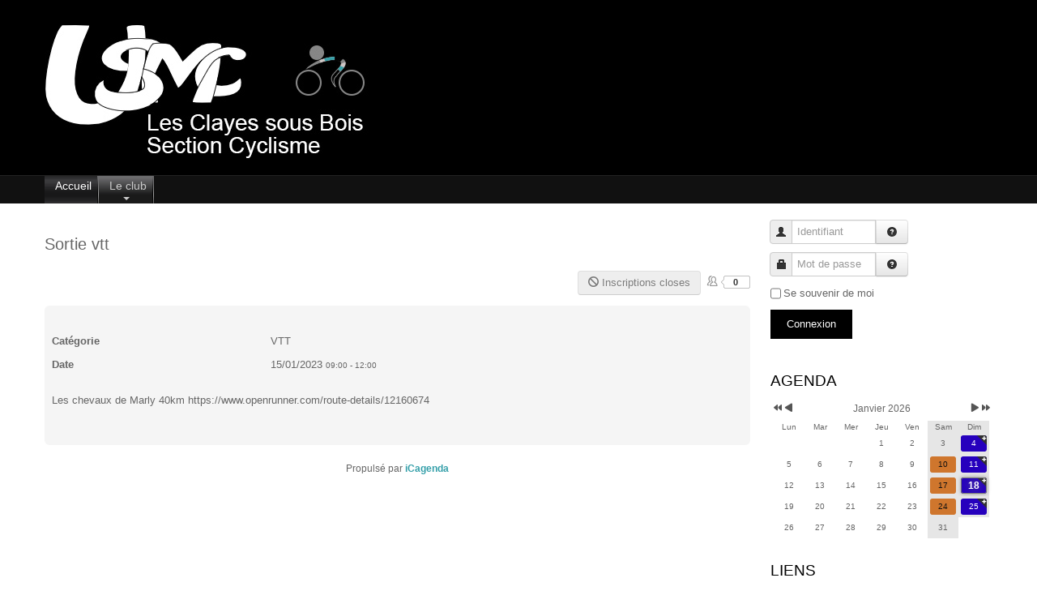

--- FILE ---
content_type: text/html; charset=utf-8
request_url: https://labicyclaise.com/prod/index.php/component/icagenda/2176-sortie-vtt-8?Itemid=103
body_size: 14516
content:
<!DOCTYPE html>
<!-- jsn_megazine_free 1.1.0 -->
<html lang="fr-fr" dir="ltr">
<head>
	<base href="https://labicyclaise.com/prod/index.php/component/icagenda/2176-sortie-vtt-8" />
	<meta http-equiv="content-type" content="text/html; charset=utf-8" />
	<meta name="rights" content="USMC - MENTIONS LEGALES

Propriété intellectuelle : La structure générale ainsi que les textes, images animées ou non, son savoir-faire et tous les autres éléments composant le site sont la propriété exclusive de l’USMC. Toute représentation totale ou partielle de ce site par quelle que personne que ce soit, sans l’autorisation expresse et préalable de l’USMC est interdite. Il en est de même des bases de données figurant, le cas échéant sur le site web qui sont protégées par le Code de la propriété intellectuelle, et dont l’USMC est productrice. Les marques des partenaires de l’USMC, ainsi que les logos figurant sur le site sont des signes distinctifs protégés. Toute reproduction totale ou partielle de ces marques ou de ces logos effectués à partir des éléments du site sans l’autorisation expresse et préalable de l’USMC est donc prohibée au sens du Code de la propriété intellectuelle. Le site www.labicyclaise.com respecte le droit d’auteur. Tous les droits des auteurs des œuvres protégées reproduites et communiquées sur ce site, sont réservés. Sauf autorisation expresse et préalable de l’USMC, toute utilisation des œuvres autres que la reproduction et la consultation individuelles et privées sont interdites. L’USMC ne saurait être responsable de l’accès par les utilisateurs via les liens hypertextes mis en place dans le cadre du site internet en direction d’autres ressources présentes sur le réseau. Tout litige en relation avec l’utilisation du site www.labicyclaise.com est soumis au droit français. L’utilisateur reconnaît la compétence exclusive des tribunaux compétents de Paris. Editeur du site : USMC – Rue Pablo NERUDA - 78340 LES CLAYES SOUS BOIS - Association loi 1901 - N° Siret 32683519600022 / N° APE : 9312 Z - Email : contact@labicyclaise.com - Directeur de Publication : xxx - Responsable de la rédaction : Eric VERTADIER - Hébergement : OVH SAS au capital de 10 000 000 € RCS Lille Métropole 424 761 419 00045 / Code APE : 6202A / N° TVA : FR 22 424 761 419 - Siège social : 2 rue Kellermann - 59100 Roubaix - France" />
	<meta name="description" content="Site de l'USMC - Union Cycliste de Les Clayes sous Bois - FSGT UFOLEP FFC Yvelines bicyclaise " />
	<meta name="generator" content="Joomla! - Open Source Content Management" />
	<title>labicyclaise.com</title>
	<link href="/prod/templates/jsn_megazine_free/favicon.ico" rel="shortcut icon" type="image/vnd.microsoft.icon" />
	<link href="https://labicyclaise.com/prod/index.php/component/search/?Itemid=103&amp;id=:2176-sortie-vtt-8&amp;format=opensearch" rel="search" title="Valider labicyclaise.com" type="application/opensearchdescription+xml" />
	<link href="/prod/media/com_icagenda/icicons/style.css?6f2c30427f8ce37c98d7fa355a805ed6" rel="stylesheet" type="text/css" />
	<link href="/prod/media/com_icagenda/css/icagenda.css?6f2c30427f8ce37c98d7fa355a805ed6" rel="stylesheet" type="text/css" />
	<link href="/prod/media/com_icagenda/css/icagenda-front.css?6f2c30427f8ce37c98d7fa355a805ed6" rel="stylesheet" type="text/css" />
	<link href="/prod/media/com_icagenda/css/tipTip.css?6f2c30427f8ce37c98d7fa355a805ed6" rel="stylesheet" type="text/css" />
	<link href="/prod/media/com_icagenda/leaflet/leaflet.css" rel="stylesheet" type="text/css" />
	<link href="/prod/components/com_icagenda/themes/packs/default/css/default_component.css" rel="stylesheet" type="text/css" />
	<link href="/prod/plugins/system/jcemediabox/css/jcemediabox.css?3ab6d4490e67378d035cce4c84ffa080" rel="stylesheet" type="text/css" />
	<link href="/prod/plugins/system/jcemediabox/themes/light/css/style.css?2c794cf137bf6543137b8d19ed169175" rel="stylesheet" type="text/css" />
	<link href="/prod/media/jui/css/bootstrap.min.css?6f2c30427f8ce37c98d7fa355a805ed6" rel="stylesheet" type="text/css" />
	<link href="/prod/media/jui/css/bootstrap-responsive.min.css?6f2c30427f8ce37c98d7fa355a805ed6" rel="stylesheet" type="text/css" />
	<link href="/prod/media/jui/css/bootstrap-extended.css?6f2c30427f8ce37c98d7fa355a805ed6" rel="stylesheet" type="text/css" />
	<link href="/prod/plugins/system/jsntplframework/assets/3rd-party/bootstrap/css/bootstrap-frontend.min.css" rel="stylesheet" type="text/css" />
	<link href="/prod/templates/system/css/system.css" rel="stylesheet" type="text/css" />
	<link href="/prod/templates/system/css/general.css" rel="stylesheet" type="text/css" />
	<link href="/prod/templates/jsn_megazine_free/css/template.css" rel="stylesheet" type="text/css" />
	<link href="/prod/templates/jsn_megazine_free/css/colors/green.css" rel="stylesheet" type="text/css" />
	<link href="/prod/templates/jsn_megazine_free/css/styles/business.css" rel="stylesheet" type="text/css" />
	<link href="/prod/media/system/css/modal.css?6f2c30427f8ce37c98d7fa355a805ed6" rel="stylesheet" type="text/css" />
	<link href="/prod/components/com_icagenda/themes/packs/default/css/default_module.css" rel="stylesheet" type="text/css" />
	<link href="/prod/modules/mod_weatheraholic/css/flatWeatherPlugin.css" rel="stylesheet" type="text/css" />
	<link href="/prod/modules/mod_maximenuck/themes/default/css/maximenuck.php?monid=maximenuck87" rel="stylesheet" type="text/css" />
	<link href="/prod/modules/mod_maximenuck/templatelayers/beez3-position1.css" rel="stylesheet" type="text/css" />
	<link href="/prod/modules/mod_maximenuck/assets/maximenuresponsiveck.css" rel="stylesheet" type="text/css" />
	<style type="text/css">

@media screen and (min-width:1201px){


}

@media screen and (min-width:769px) and (max-width:1200px){



.ic-filters-label {
	margin-bottom: 8px;
}
.ic-filters-label-title-2,
.ic-filters-label-title-3 {
	margin-bottom: -5px;
	height: 40px;
	line-height: 40px;
}
.ic-filters-btn-2 {
	height: 40px;
	line-height: 40px;
}
.ic-filters-controls {
	padding: 0;
}
.ic-search-submit,
.ic-search-reset {
	width: 50%;
}

}

@media screen and (min-width:481px) and (max-width:768px){



.ic-filters-label {
	margin-bottom: 8px;
}
.ic-filters-label-title-2,
.ic-filters-label-title-3 {
	margin-bottom: -5px;
	height: 40px;
	line-height: 40px;
}
.ic-filters-btn-2 {
	height: 40px;
	line-height: 40px;
}
.ic-filters-controls {
	padding: 0;
}
.ic-search-submit,
.ic-search-reset {
	width: 50%;
}

}

@media screen and (max-width:480px){



#icagenda .share {
	display:none;
}


.ic-label {
	width: 100%;
}
.ic-value {
	width: 100%;
}


.icagenda_form input,
.icagenda_form input[type="file"],
.icagenda_form .input-large,
.icagenda_form .input-xlarge,
.icagenda_form .input-xxlarge,
.icagenda_form .select-large,
.icagenda_form .select-xlarge,
.icagenda_form .select-xxlarge {
	width: 90%;
}
.icagenda_form .input-small {
	width: 90px;
}
.icagenda_form .select-small {
	width: 114px;
}
.icagenda_form .ic-date-input {
	width: auto;
}
.ic-captcha-label {
	display: none;
}


.ic-filters-label {
	margin-bottom: 8px;
}
.ic-filters-label-title-2,
.ic-filters-label-title-3 {
	margin-bottom: -5px;
	height: 40px;
	line-height: 40px;
}
.ic-filters-btn-2 {
	height: 40px;
	line-height: 40px;
}
.ic-filters-controls {
	padding: 0;
}
.ic-search-submit,
.ic-search-reset {
	width: 100%;
}
.ic-button-more > .ic-row1 {
	height: 40px;
}

}
	#jsn-pos-topbar,
	#jsn-header-inner,
	#jsn-menu-inner,
	#jsn-body,
	#jsn-footer {
		width: 1170px;
		min-width: 1170px;
	}
		div.jsn-modulecontainer ul.menu-mainmenu ul,
		div.jsn-modulecontainer ul.menu-mainmenu ul li {
			width: 200px;
		}
		div.jsn-modulecontainer ul.menu-mainmenu > li:hover > ul {
			margin-left: -100px;
			left: 80%;
		}
		div.jsn-modulecontainer ul.menu-mainmenu > li:hover > ul {
			left: 50%;
		}
	
@media screen and (min-width:1201px){


}

@media screen and (min-width:769px) and (max-width:1200px){


}

@media screen and (min-width:481px) and (max-width:768px){


}

@media screen and (max-width:480px){



	#ictip a.close {
		padding-right:15px;
	}

}
@media screen and (max-width: 524px) {div#maximenuck87 ul.maximenuck li.maximenuck.nomobileck, div#maximenuck87 .maxipushdownck ul.maximenuck2 li.maximenuck.nomobileck { display: none !important; }}@media screen and (min-width: 525px) {div#maximenuck87 ul.maximenuck li.maximenuck.nodesktopck, div#maximenuck87 .maxipushdownck ul.maximenuck2 li.maximenuck.nodesktopck { display: none !important; }}
	</style>
	<script type="application/json" class="joomla-script-options new">{"csrf.token":"c10121ef77109c93525a23b1a88e743e","system.paths":{"root":"\/prod","base":"\/prod"},"system.keepalive":{"interval":1740000,"uri":"\/prod\/index.php\/component\/ajax\/?format=json"}}</script>
	<script src="/prod/media/jui/js/jquery.min.js?6f2c30427f8ce37c98d7fa355a805ed6" type="text/javascript"></script>
	<script src="/prod/media/jui/js/jquery-noconflict.js?6f2c30427f8ce37c98d7fa355a805ed6" type="text/javascript"></script>
	<script src="/prod/media/jui/js/jquery-migrate.min.js?6f2c30427f8ce37c98d7fa355a805ed6" type="text/javascript"></script>
	<script src="/prod/media/com_icagenda/js/jquery.tipTip.js?6f2c30427f8ce37c98d7fa355a805ed6" type="text/javascript"></script>
	<script src="/prod/media/com_icagenda/leaflet/leaflet.js" type="text/javascript"></script>
	<script src="/prod/media/jui/js/bootstrap.min.js?6f2c30427f8ce37c98d7fa355a805ed6" type="text/javascript"></script>
	<script src="/prod/plugins/system/jcemediabox/js/jcemediabox.js?2ee2100a9127451a41de5a4c2c62e127" type="text/javascript"></script>
	<script src="/prod/media/system/js/mootools-core.js?6f2c30427f8ce37c98d7fa355a805ed6" type="text/javascript"></script>
	<script src="/prod/media/system/js/core.js?6f2c30427f8ce37c98d7fa355a805ed6" type="text/javascript"></script>
	<script src="/prod/media/system/js/mootools-more.js?6f2c30427f8ce37c98d7fa355a805ed6" type="text/javascript"></script>
	<script src="/prod/plugins/system/jsntplframework/assets/joomlashine/js/noconflict.js" type="text/javascript"></script>
	<script src="/prod/plugins/system/jsntplframework/assets/joomlashine/js/utils.js" type="text/javascript"></script>
	<script src="/prod/templates/jsn_megazine_free/js/jsn_template.js" type="text/javascript"></script>
	<script src="/prod/media/system/js/modal.js?6f2c30427f8ce37c98d7fa355a805ed6" type="text/javascript"></script>
	<!--[if lt IE 9]><script src="/prod/media/system/js/polyfill.event.js?6f2c30427f8ce37c98d7fa355a805ed6" type="text/javascript"></script><![endif]-->
	<script src="/prod/media/system/js/keepalive.js?6f2c30427f8ce37c98d7fa355a805ed6" type="text/javascript"></script>
	<script src="/prod/modules/mod_iccalendar/js/jQuery.highlightToday.min.js" type="text/javascript"></script>
	<script src="/prod/modules/mod_weatheraholic/js/jquery.flatWeatherPlugin.new.min.js" type="text/javascript"></script>
	<script src="/prod/media/jui/js/jquery.ui.core.min.js?6f2c30427f8ce37c98d7fa355a805ed6" type="text/javascript"></script>
	<script src="/prod/modules/mod_maximenuck/assets/maximenuck.js" type="text/javascript"></script>
	<script src="/prod/modules/mod_maximenuck/assets/jquery.easing.1.3.js" type="text/javascript"></script>
	<script src="/prod/modules/mod_maximenuck/assets/fancymenuck.js" type="text/javascript"></script>
	<script type="text/javascript">
	jQuery(document).ready(function(){
		jQuery(".iCtip").tipTip({maxWidth: "200", defaultPosition: "top", edgeOffset: 1});
	});if(typeof LoginRadius != "undefined"){LoginRadius.util.ready(function () {$i = $SS.Interface.horizontal; $SS.Providers.Top = ["facebook","twitter","googleplus"]; $u = LoginRadius.user_settings; $u.sharecounttype = 'url';$i.size = 32;$i.show("lrsharecontainer"); });}if(typeof LoginRadius != "undefined"){LoginRadius.util.ready(function () {$i = $SS.Interface.Simplefloat; $SS.Providers.Top = ["facebook","twitter","pinterest","googleplus","linkedin"]; $u = LoginRadius.user_settings;$i.size = 32;$i.left = "0px"; $i.top = "0px";$i.right = "";$i.bottom = ""; $i.show("lrverticalsharecontainer"); });}document.addEventListener("DOMContentLoaded", function() {var mapid = document.getElementById("ic-map-2176");if (mapid !== null) { var lat = "", lng = "", map = L.map("ic-map-2176").setView([lat, lng], 16);L.tileLayer("https://{s}.tile.openstreetmap.org/{z}/{x}/{y}.png", {attribution: "&copy; <a href=\"https://www.openstreetmap.org/copyright\">OpenStreetMap</a> contributors"}).addTo(map);L.marker([lat, lng]).addTo(map)}});jQuery(function($){ $(".ic-tip-button").tipTip({"activation":"hover","keepAlive":true,"maxWidth":"200px","edgeOffset":1,"defaultPosition":"bottom"}); });jQuery(function($){ $(".iCtip").tipTip({"activation":"hover","keepAlive":false,"maxWidth":"200px","edgeOffset":1,"defaultPosition":"top"}); });jQuery(function($){ $(".ic-addtocal").tipTip({"activation":"hover","keepAlive":true,"maxWidth":"200px","edgeOffset":1,"defaultPosition":"bottom"}); });JCEMediaBox.init({popup:{width:"",height:"",legacy:0,lightbox:0,shadowbox:0,resize:1,icons:1,overlay:1,overlayopacity:0.8,overlaycolor:"#666666",fadespeed:500,scalespeed:500,hideobjects:0,scrolling:"fixed",close:2,labels:{'close':'Fermer','next':'Suivant','previous':'Précédent','cancel':'Annuler','numbers':'{$current} sur {$total}'},cookie_expiry:"",google_viewer:0},tooltip:{className:"tooltip",opacity:0.8,speed:150,position:"tr",offsets:{x: 16, y: 16}},base:"/prod/",imgpath:"plugins/system/jcemediabox/img",theme:"light",themecustom:"",themepath:"plugins/system/jcemediabox/themes",mediafallback:0,mediaselector:"audio,video"});JSNTemplate.initTemplate({
					templatePrefix			: "jsn_megazine_free_",
					templatePath			: "/prod/templates/jsn_megazine_free",
					enableRTL				: 0,
					enableGotopLink			: 1,
					enableMobile			: 0,
					enableMobileMenuSticky	: 1,
					enableDesktopMenuSticky	: 0,
					responsiveLayout		: [],
					mobileMenuEffect		: ""
				});
			
					window.addEvent("domready", JSNUtils.setDesktopOnMobile);
				
		jQuery(function($) {
			SqueezeBox.initialize({});
			initSqueezeBox();
			$(document).on('subform-row-add', initSqueezeBox);

			function initSqueezeBox(event, container)
			{
				SqueezeBox.assign($(container || document).find('a.modal').get(), {
					parse: 'rel'
				});
			}
		});

		window.jModalClose = function () {
			SqueezeBox.close();
		};

		// Add extra modal close functionality for tinyMCE-based editors
		document.onreadystatechange = function () {
			if (document.readyState == 'interactive' && typeof tinyMCE != 'undefined' && tinyMCE)
			{
				if (typeof window.jModalClose_no_tinyMCE === 'undefined')
				{
					window.jModalClose_no_tinyMCE = typeof(jModalClose) == 'function'  ?  jModalClose  :  false;

					jModalClose = function () {
						if (window.jModalClose_no_tinyMCE) window.jModalClose_no_tinyMCE.apply(this, arguments);
						tinyMCE.activeEditor.windowManager.close();
					};
				}

				if (typeof window.SqueezeBoxClose_no_tinyMCE === 'undefined')
				{
					if (typeof(SqueezeBox) == 'undefined')  SqueezeBox = {};
					window.SqueezeBoxClose_no_tinyMCE = typeof(SqueezeBox.close) == 'function'  ?  SqueezeBox.close  :  false;

					SqueezeBox.close = function () {
						if (window.SqueezeBoxClose_no_tinyMCE)  window.SqueezeBoxClose_no_tinyMCE.apply(this, arguments);
						tinyMCE.activeEditor.windowManager.close();
					};
				}
			}
		};
		
		jQuery(document).ready(function(){
			jQuery("#mod_iccalendar_88").highlightToday("show_today");
		});
	jQuery(document).ready(function(jQuery){jQuery('#maximenuck87').DropdownMaxiMenu({fxtransition : 'easeInQuad',dureeIn : 0,dureeOut : 100,menuID : 'maximenuck87',testoverflow : '0',orientation : 'horizontal',behavior : 'mouseover',opentype : 'open',fxdirection : 'normal',directionoffset1 : '30',directionoffset2 : '30',showactivesubitems : '0',ismobile : 0,menuposition : '0',effecttype : 'dropdown',topfixedeffect : '1',fxduration : 100});});jQuery(window).load(function(){
            jQuery('#maximenuck87').FancyMaxiMenu({fancyTransition : 'linear',fancyDuree : 100});});
	</script>
	<meta property="og:title" content="Sortie VTT" />
	<meta property="og:type" content="article" />
	<meta property="og:url" content="https://labicyclaise.com/prod/index.php/component/icagenda/2176-sortie-vtt-8?Itemid=103" />
	<meta property="og:site_name" content="labicyclaise.com" />





<script>
  (function(i,s,o,g,r,a,m){i['GoogleAnalyticsObject']=r;i[r]=i[r]||function(){
  (i[r].q=i[r].q||[]).push(arguments)},i[r].l=1*new Date();a=s.createElement(o),
  m=s.getElementsByTagName(o)[0];a.async=1;a.src=g;m.parentNode.insertBefore(a,m)
  })(window,document,'script','//www.google-analytics.com/analytics.js','ga');
  ga('create', 'UA-55388133-1', 'http://www.labicyclaise.com/');
  ga('send', 'pageview');
</script>
<!-- Universal Google Analytics Plugin by PB Web Development -->

</head>
<body id="jsn-master" class="jsn-textstyle-business jsn-color-green jsn-direction-ltr jsn-desktop jsn-joomla-30  jsn-com-icagenda jsn-view-event jsn-itemid-103">
		<div id="jsn-page">
			<div id="jsn-header">
			<div id="jsn-header-inner">
				<div id="jsn-logo" class="pull-left">
									<div id="jsn-pos-logo">
						<div class=" jsn-modulecontainer"><div class="jsn-modulecontainer_inner"><div class="jsn-modulecontent">
<div class="jsn-mod-custom">
	<p><a href="/prod/index.php"><img src="/prod/images/logousmc-2017-v4.jpg" alt="logousmc 2017 v4" id="jsn-logo-desktop" style="float: left;" /></a></p></div><div class="clearbreak"></div></div></div></div>
					</div>

								</div>
				<div id="jsn-headerright" class="pull-right">
								</div>
				<div class="clearbreak"></div>
			</div>
		</div>
				<div id="jsn-menu">
			<div id="jsn-menu-inner" class="clearafter">
								<div id="jsn-pos-mainmenu" class="pull-left">
						<div class=" jsn-modulecontainer"><div class="jsn-modulecontainer_inner"><div class="jsn-modulecontent">
			<!--[if lte IE 7]>
			<link href="/prod/modules/mod_maximenuck/themes/default/css/ie7.css" rel="stylesheet" type="text/css" />
			<![endif]--><!-- debut Maximenu CK, par cedric keiflin -->
	<div class="maximenuckh ltr" id="maximenuck87" style="z-index:10;">
        <div class="maxiroundedleft"></div>
        <div class="maxiroundedcenter">
            <ul class=" maximenuck" style="position:relative;" >
												<li data-level="1" class="maximenuck item103 current active first level1  fullwidth" style="z-index : 12000;position:static;" ><a class="maximenuck " href="/prod/index.php"><span class="titreck">Accueil</span></a>
		</li><li data-level="1" class="maximenuck item172 parent level1  fullwidth" style="z-index : 11999;position:static;" ><a class="maximenuck " href="/prod/index.php/le-club"><span class="titreck">Le club</span></a>
	<div class="floatck" style="position:absolute;left:0;right:0;"><div class="maxidrop-top"><div class="maxidrop-top2"></div></div><div class="maxidrop-main" style="width:auto;"><div class="maxidrop-main2"><div class="maximenuck2 first " >
	<ul class="maximenuck2"><li data-level="2" class="maximenuck nodropdown item102 first level2  fullwidth" style="z-index : 11998;position:static;" ><a class="maximenuck " href="/prod/index.php/le-club/nous-rejoindre"><span class="titreck">Nous rejoindre</span></a>
		</li><li data-level="2" class="maximenuck nodropdown item173 level2  fullwidth" style="z-index : 11997;position:static;" ><a class="maximenuck " href="/prod/index.php/le-club/l-ecole-de-velo"><span class="titreck">L’école de vélo</span></a>
		</li><li data-level="2" class="maximenuck nodropdown item174 level2  fullwidth" style="z-index : 11996;position:static;" ><a class="maximenuck " href="/prod/index.php/le-club/la-section-route"><span class="titreck">La section route</span></a>
		</li><li data-level="2" class="maximenuck nodropdown item175 level2  fullwidth" style="z-index : 11995;position:static;" ><a class="maximenuck " href="/prod/index.php/le-club/la-section-vtt"><span class="titreck">La section VTT</span></a>
		</li><li data-level="2" class="maximenuck nodropdown item275 last level2  fullwidth" style="z-index : 11994;position:static;" ><a class="maximenuck " href="/prod/index.php/le-club/nos-organisations"><span class="titreck">Nos organisations</span></a>
	</li>
	</ul>
	<div class="clr"></div></div><div class="clr"></div></div></div><div class="maxidrop-bottom"><div class="maxidrop-bottom2"></div></div></div>
	</li>            </ul>
        </div>
        <div class="maxiroundedright"></div>
        <div style="clear:both;"></div>
    </div>
    <!-- fin maximenuCK -->
<div class="clearbreak"></div></div></div></div>
					</div>
						</div>
		</div>
				<div id="jsn-body">
								<div id="jsn-content" class="jsn-hasright ">
				<div id="jsn-content_inner"  class="row-fluid">
						<div id="jsn-maincontent" class="span9 order1  row-fluid">
					<div id="jsn-maincontent_inner">
								<div id="jsn-centercol" class="span12 order1 "><div id="jsn-centercol_inner">
									<div id="jsn-mainbody-content" class=" jsn-hasmainbody">
											<div id="jsn-mainbody">
										<div id="system-message-container">
	</div>

										<!-- iCagenda CORE 3.8.18 by Jooml!C - https://www.joomlic.com -->
<div id="icagenda" class="ic-event-view">

		
<div class="ic-top-buttons">


		
		<div class="ic-manager-toolbar">
			</div>

	<div class="ic-buttons">

				
				
	</div>


</div>

	<!-- default -->
		
		
		
<!-- Event details -->


		<div class="ic-event-header ic-clearfix">
		<h1>
						
						Sortie vtt		</h1>
	</div>

		<div class="ic-event-buttons ic-clearfix">

				<div class="ic-event-addthis ic-float-left">
					</div>

				<div class="ic-event-registration ic-float-right">
			
<div class="ic-registration-box">

	<div class="ic-button-box ic-btn-register-close">
		
<button class="btn btn-default btn-secondary" type="button" disabled><span class="iCicon iCicon-blocked"></span>&nbsp;Inscriptions closes</button>	</div>

	<div class="ic-button-box ic-btn-register-cancel">
		
	</div>

	<div class="ic-button-box ic-registered-info">
		
		<span class="iCicon iCicon-people ic-people"></span>
	<div class="ic-registered">
		0	</div>
		</div>

</div>
		</div>

	</div>

		<div class="ic-info ic-clearfix">

				
				<div class="ic-details ic-align-left">

			<div class="ic-divTable ic-align-left">

								<div class="ic-divRow ic-details-cat">
					<div class="ic-divCell ic-label">Catégorie</div>
					<div class="ic-divCell ic-value">VTT</div>
				</div>

								<div class="ic-divRow ic-event-date">
					<div class="ic-divCell ic-label">Date</div>
					<div class="ic-divCell ic-value"><span class="ic-single-startdate">15/01/2023</span> <span class="ic-single-starttime">09:00</span><span class="ic-datetime-separator"> - </span><span class="ic-single-endtime">12:00</span></div>
				</div>

								
								
			</div>

		</div>

						<div class="ic-short-description">
					</div>
		<div class="ic-full-description">
			Les chevaux de Marly 40km
https://www.openrunner.com/route-details/12160674		</div>
		
	<div>&nbsp;</div>

		
	<div>&nbsp;</div>

		
	</div>
		

		</div>
<div style="text-align: center; font-size: 12px; text-decoration: none"><p>Propulsé par <a href="https://www.icagenda.com" target="_blank" style="font-weight: bold; text-decoration: none !important;">iCagenda</a></p></div>
									</div>
										</div>
		        				</div></div> <!-- end centercol -->
        				</div></div> <!-- end jsn-maincontent -->
							<div id="jsn-rightsidecontent" class="span3 order2 ">
						<div id="jsn-rightsidecontent_inner">
							<div id="jsn-pos-right">
								<div class=" jsn-modulecontainer"><div class="jsn-modulecontainer_inner"><div class="jsn-modulecontent"><form action="/prod/index.php/component/icagenda/" method="post" id="login-form" class="form-inline">
		<div class="userdata">
		<div id="form-login-username" class="control-group">
			<div class="controls">
				<div class="input-prepend input-append">
					<span class="add-on"><i class="icon-user tip" title="Identifiant"></i><label for="modlgn-username" class="element-invisible">Identifiant</label></span><input id="modlgn-username" type="text" name="username" class="input-small" tabindex="1" size="30" placeholder="Identifiant" /><a href="/prod/index.php/component/users/?view=remind&amp;Itemid=103" class="btn hasTooltip" title="Identifiant oublié ?"><i class="icon-question-sign"></i></a>
				</div>
			</div>
		</div>
		<div id="form-login-password" class="control-group">
			<div class="controls">
				<div class="input-prepend input-append">
					<span class="add-on"><i class="icon-lock tip" title="Mot de passe"></i><label for="modlgn-passwd" class="element-invisible">Mot de passe</label></span><input id="modlgn-passwd" type="password" name="password" class="input-small" tabindex="2" size="30" placeholder="Mot de passe" /><a href="/prod/index.php/component/users/?view=reset&amp;Itemid=103" class="btn hasTooltip" title="Mot de passe oublié ?"><i class="icon-question-sign"></i></a>
				</div>
			</div>
		</div>
					
					
				<div id="form-login-remember" class="control-group checkbox">
			<label for="modlgn-remember" class="control-label">Se souvenir de moi</label> <input id="modlgn-remember" type="checkbox" name="remember" class="inputbox" value="yes"/>
		</div>
				<div id="form-login-submit" class="control-group">
			<div class="controls">
				<button type="submit" tabindex="3" name="Submit" class="btn btn-primary btn link-button">Connexion</button>
			</div>
		</div>
				<input type="hidden" name="option" value="com_users" />
		<input type="hidden" name="task" value="user.login" />
		<input type="hidden" name="return" value="aHR0cHM6Ly9sYWJpY3ljbGFpc2UuY29tL3Byb2QvaW5kZXgucGhwL2NvbXBvbmVudC9pY2FnZW5kYS8yMTc2LXNvcnRpZS12dHQtOD9JdGVtaWQ9MTAz" />
		<input type="hidden" name="c10121ef77109c93525a23b1a88e743e" value="1" />	</div>
	</form>
<div class="clearbreak"></div></div></div></div><div class=" jsn-modulecontainer"><div class="jsn-modulecontainer_inner"><h3 class="jsn-moduletitle"><span>Agenda</span></h3><div class="jsn-modulecontent"><!-- iCagenda - Calendar --><div tabindex="0" id="ic-calendar-88" class="">
<!-- Calendar -->


<div class="default iccalendar " style=" background-color: transparent; background-image: none;" id="88"><div id="mod_iccalendar_88">
			<div class="icagenda_header">
			</div><div class="icnav"><a id="ic-prev-year" class="backicY icagendabtn_88" href="https://labicyclaise.com/prod/index.php/component/icagenda/2176-sortie-vtt-8?Itemid=103&amp;iccaldate=2025-01-1" rel="nofollow"><span style="height: 1px; width: 1px; position: absolute; overflow: hidden; top: -10px;" title="">Année précédente</span><span class="iCicon iCicon-backicY"></span></a><a id="ic-prev-month" class="backic icagendabtn_88" href="https://labicyclaise.com/prod/index.php/component/icagenda/2176-sortie-vtt-8?Itemid=103&amp;iccaldate=2025-12-1" rel="nofollow"><span style="height: 1px; width: 1px; position: absolute; overflow: hidden; top: -10px;" title="">Mois précédent</span><span class="iCicon iCicon-backic"></span></a><a id="ic-next-year" class="nexticY icagendabtn_88" href="https://labicyclaise.com/prod/index.php/component/icagenda/2176-sortie-vtt-8?Itemid=103&amp;iccaldate=2027-01-1" rel="nofollow"><span style="height: 1px; width: 1px; position: absolute; overflow: hidden; top: -10px;" title="">Année suivante</span><span class="iCicon iCicon-nexticY"></span></a><a id="ic-next-month" class="nextic icagendabtn_88" href="https://labicyclaise.com/prod/index.php/component/icagenda/2176-sortie-vtt-8?Itemid=103&amp;iccaldate=2026-2-1" rel="nofollow"><span style="height: 1px; width: 1px; position: absolute; overflow: hidden; top: -10px;" title="">Mois suivant</span><span class="iCicon iCicon-nextic"></span></a><div class="titleic">Janvier 2026</div></div><div style="clear:both"></div>
			<table id="icagenda_calendar" class="ic-table" style="width:100%;">
				<thead>
					<tr>
						<th style="width:14.2857143%;background: ;">Lun</th>
						<th style="width:14.2857143%;background: ;">Mar</th>
						<th style="width:14.2857143%;background: ;">Mer</th>
						<th style="width:14.2857143%;background: ;">Jeu</th>
						<th style="width:14.2857143%;background: ;">Ven</th>
						<th style="width:14.2857143%;background:#e6e6e6;">Sam</th>
						<th style="width:14.2857143%;background:#e6e6e6;">Dim</th>
					</tr>
				</thead>
		<tr><td colspan="3"></td><td style="background: ;">
<!-- Module Calendar Day Pop-up -->

	<div class="no-event style_Day" data-cal-date="2026-01-01">
		1	</div>
</td><td style="background: ;">
<!-- Module Calendar Day Pop-up -->

	<div class="no-event style_Day" data-cal-date="2026-01-02">
		2	</div>
</td><td style="background:#e6e6e6;">
<!-- Module Calendar Day Pop-up -->

	<div class="no-event style_Day" data-cal-date="2026-01-03">
		3	</div>
</td><td style="background:#e6e6e6;">
<!-- Module Calendar Day Pop-up -->


	
	<div class="icevent icmulti" style="background:#2600bd !important;">

				<a href="#" rel="nofollow" tabindex="0">
		<div class="style_Day ic-dark" data-cal-date="2026-01-04">
			4		</div>
		</a>

				<div class="spanEv">

			
				<div class="ictip-event">
					<a href="/prod/index.php/component/icagenda/2792-sortie-route-allure-27km-h-13/2026-01-04-09-00?Itemid=103">
					<div class="linkTo">

												<div class="ictip-img">
						<span style="background: #2600bd;" class="img"><span class="noimg ic-dark">Route</span></span>						</div>

												<div class="ictip-event-title titletip">
							sortie route allure >27km/h						</div>

												
												<div class="ictip-info ic-clearfix">

																						<div class="ictip-time">
									09:00								</div>
							
																						<div class="ictip-location">
																												les clayes sous bois																																																					</div>
							
																						<div class="ictip-desc">
									sortie route groupe rapide départ 9h								</div>
							
						</div>

																		<div class="regButtons ic-reg-buttons">

															<span class="iCreg closed">
									Inscriptions closes								</span>
							
						</div>
											</div>
					</a>				</div>
			
				<div class="ictip-event">
					<a href="/prod/index.php/component/icagenda/2802-sortie-route-allure-inf-a-27km-h-8/2026-01-04-09-00?Itemid=103">
					<div class="linkTo">

												<div class="ictip-img">
						<span style="background: #2600bd;" class="img"><span class="noimg ic-dark">Route</span></span>						</div>

												<div class="ictip-event-title titletip">
							sortie route allure inf à 27km/h						</div>

												
												<div class="ictip-info ic-clearfix">

																						<div class="ictip-time">
									09:00								</div>
							
																						<div class="ictip-location">
																												les clayes sous bois																																																					</div>
							
																						<div class="ictip-desc">
									sortie route groupe moyen départ 9h								</div>
							
						</div>

																		<div class="regButtons ic-reg-buttons">

															<span class="iCreg closed">
									Inscriptions closes								</span>
							
						</div>
											</div>
					</a>				</div>
			
				<div class="ictip-event">
					<a href="/prod/index.php/component/icagenda/3007-sortie-vtt-vers-les-breviaires-5?Itemid=103">
					<div class="linkTo">

												<div class="ictip-img">
						<span style="background: #597357;" class="img"><span class="noimg ic-dark">VTT</span></span>						</div>

												<div class="ictip-event-title titletip">
							Sortie VTT vers Les Breviaires						</div>

												
												<div class="ictip-info ic-clearfix">

																						<div class="ictip-time">
									09:00								</div>
							
														
														
						</div>

																		<div class="regButtons ic-reg-buttons">

															<span class="iCreg closed">
									Inscriptions closes								</span>
							
						</div>
											</div>
					</a>				</div>
			
				<div class="ictip-event">
					<a href="/prod/index.php/component/icagenda/2903-cyclo-cross-a-ch-idf-a-livry-gargan/2026-01-04-15-56?Itemid=103">
					<div class="linkTo">

												<div class="ictip-img">
						<span style="background: #cf762d;" class="img"><span class="noimg ic-dark">Cyclo-cross</span></span>						</div>

												<div class="ictip-event-title titletip">
							Cyclo-Cross à Ch IDF à Livry-Gargan						</div>

												
												<div class="ictip-info ic-clearfix">

																						<div class="ictip-time">
									15:56								</div>
							
														
														
						</div>

																		<div class="regButtons ic-reg-buttons">

															<span class="iCreg closed">
									Inscriptions closes								</span>
							
						</div>
											</div>
					</a>				</div>
					</div>

				<div class="date ictip-date">
			<span class="ictip-date-lbl">
				Date :
			</span>
			<span class="ictip-date-format">
				04/01/2026			</span>
		</div>

	</div>
</td><tr><td style="background: ;">
<!-- Module Calendar Day Pop-up -->

	<div class="no-event style_Day" data-cal-date="2026-01-05">
		5	</div>
</td><td style="background: ;">
<!-- Module Calendar Day Pop-up -->

	<div class="no-event style_Day" data-cal-date="2026-01-06">
		6	</div>
</td><td style="background: ;">
<!-- Module Calendar Day Pop-up -->

	<div class="no-event style_Day" data-cal-date="2026-01-07">
		7	</div>
</td><td style="background: ;">
<!-- Module Calendar Day Pop-up -->

	<div class="no-event style_Day" data-cal-date="2026-01-08">
		8	</div>
</td><td style="background: ;">
<!-- Module Calendar Day Pop-up -->

	<div class="no-event style_Day" data-cal-date="2026-01-09">
		9	</div>
</td><td style="background:#e6e6e6;">
<!-- Module Calendar Day Pop-up -->


	
	<div class="icevent " style="background:#cf762d !important;">

				<a href="#" rel="nofollow" tabindex="0">
		<div class="style_Day ic-bright" data-cal-date="2026-01-10">
			10		</div>
		</a>

				<div class="spanEv">

			
				<div class="ictip-event">
					<a href="/prod/index.php/component/icagenda/2904-cyclo-cross-a-marly-la-ville-deux-jours-93-95/2026-01-10-15-56?Itemid=103">
					<div class="linkTo">

												<div class="ictip-img">
						<span style="background: #cf762d;" class="img"><span class="noimg ic-bright">Cyclo-cross</span></span>						</div>

												<div class="ictip-event-title titletip">
							Cyclo-Cross à Marly la Ville (Deux Jours 93/95)						</div>

												
												<div class="ictip-info ic-clearfix">

																						<div class="ictip-time">
									15:56								</div>
							
														
														
						</div>

																		<div class="regButtons ic-reg-buttons">

															<span class="iCreg closed">
									Inscriptions closes								</span>
							
						</div>
											</div>
					</a>				</div>
					</div>

				<div class="date ictip-date">
			<span class="ictip-date-lbl">
				Date :
			</span>
			<span class="ictip-date-format">
				10/01/2026			</span>
		</div>

	</div>
</td><td style="background:#e6e6e6;">
<!-- Module Calendar Day Pop-up -->


	
	<div class="icevent icmulti" style="background:#2600bd !important;">

				<a href="#" rel="nofollow" tabindex="0">
		<div class="style_Day ic-dark" data-cal-date="2026-01-11">
			11		</div>
		</a>

				<div class="spanEv">

			
				<div class="ictip-event">
					<a href="/prod/index.php/component/icagenda/2792-sortie-route-allure-27km-h-13/2026-01-11-09-00?Itemid=103">
					<div class="linkTo">

												<div class="ictip-img">
						<span style="background: #2600bd;" class="img"><span class="noimg ic-dark">Route</span></span>						</div>

												<div class="ictip-event-title titletip">
							sortie route allure >27km/h						</div>

												
												<div class="ictip-info ic-clearfix">

																						<div class="ictip-time">
									09:00								</div>
							
																						<div class="ictip-location">
																												les clayes sous bois																																																					</div>
							
																						<div class="ictip-desc">
									sortie route groupe rapide départ 9h								</div>
							
						</div>

																		<div class="regButtons ic-reg-buttons">

															<span class="iCreg closed">
									Inscriptions closes								</span>
							
						</div>
											</div>
					</a>				</div>
			
				<div class="ictip-event">
					<a href="/prod/index.php/component/icagenda/2802-sortie-route-allure-inf-a-27km-h-8/2026-01-11-09-00?Itemid=103">
					<div class="linkTo">

												<div class="ictip-img">
						<span style="background: #2600bd;" class="img"><span class="noimg ic-dark">Route</span></span>						</div>

												<div class="ictip-event-title titletip">
							sortie route allure inf à 27km/h						</div>

												
												<div class="ictip-info ic-clearfix">

																						<div class="ictip-time">
									09:00								</div>
							
																						<div class="ictip-location">
																												les clayes sous bois																																																					</div>
							
																						<div class="ictip-desc">
									sortie route groupe moyen départ 9h								</div>
							
						</div>

																		<div class="regButtons ic-reg-buttons">

															<span class="iCreg closed">
									Inscriptions closes								</span>
							
						</div>
											</div>
					</a>				</div>
			
				<div class="ictip-event">
					<a href="/prod/index.php/component/icagenda/3008-sortie-vtt-vers-st-remy-3?Itemid=103">
					<div class="linkTo">

												<div class="ictip-img">
						<span style="background: #597357;" class="img"><span class="noimg ic-dark">VTT</span></span>						</div>

												<div class="ictip-event-title titletip">
							Sortie VTT vers St Remy						</div>

												
												<div class="ictip-info ic-clearfix">

																						<div class="ictip-time">
									09:00								</div>
							
														
														
						</div>

																		<div class="regButtons ic-reg-buttons">

															<span class="iCreg closed">
									Inscriptions closes								</span>
							
						</div>
											</div>
					</a>				</div>
			
				<div class="ictip-event">
					<a href="/prod/index.php/component/icagenda/2905-cyclo-cross-a-stains-deux-jours-93-95/2026-01-11-15-57?Itemid=103">
					<div class="linkTo">

												<div class="ictip-img">
						<span style="background: #cf762d;" class="img"><span class="noimg ic-dark">Cyclo-cross</span></span>						</div>

												<div class="ictip-event-title titletip">
							Cyclo-Cross à Stains (Deux Jours 93/95)						</div>

												
												<div class="ictip-info ic-clearfix">

																						<div class="ictip-time">
									15:57								</div>
							
														
														
						</div>

																		<div class="regButtons ic-reg-buttons">

															<span class="iCreg closed">
									Inscriptions closes								</span>
							
						</div>
											</div>
					</a>				</div>
					</div>

				<div class="date ictip-date">
			<span class="ictip-date-lbl">
				Date :
			</span>
			<span class="ictip-date-format">
				11/01/2026			</span>
		</div>

	</div>
</td><tr><td style="background: ;">
<!-- Module Calendar Day Pop-up -->

	<div class="no-event style_Day" data-cal-date="2026-01-12">
		12	</div>
</td><td style="background: ;">
<!-- Module Calendar Day Pop-up -->

	<div class="no-event style_Day" data-cal-date="2026-01-13">
		13	</div>
</td><td style="background: ;">
<!-- Module Calendar Day Pop-up -->

	<div class="no-event style_Day" data-cal-date="2026-01-14">
		14	</div>
</td><td style="background: ;">
<!-- Module Calendar Day Pop-up -->

	<div class="no-event style_Day" data-cal-date="2026-01-15">
		15	</div>
</td><td style="background: ;">
<!-- Module Calendar Day Pop-up -->

	<div class="no-event style_Day" data-cal-date="2026-01-16">
		16	</div>
</td><td style="background:#e6e6e6;">
<!-- Module Calendar Day Pop-up -->


	
	<div class="icevent " style="background:#cf762d !important;">

				<a href="#" rel="nofollow" tabindex="0">
		<div class="style_Day ic-bright" data-cal-date="2026-01-17">
			17		</div>
		</a>

				<div class="spanEv">

			
				<div class="ictip-event">
					<a href="/prod/index.php/component/icagenda/2906-cyclo-cross-a-championnat-federal-champigny-s-marne?Itemid=103">
					<div class="linkTo">

												<div class="ictip-img">
						<span style="background: #cf762d;" class="img"><span class="noimg ic-bright">Cyclo-cross</span></span>						</div>

												<div class="ictip-event-title titletip">
							Cyclo-Cross à Championnat fédéral Champigny s/Marne						</div>

												
												<div class="ictip-info ic-clearfix">

																						<div class="ictip-time">
									16:01								</div>
							
														
														
						</div>

																		<div class="regButtons ic-reg-buttons">

															<span class="iCreg closed">
									Inscriptions closes								</span>
							
						</div>
											</div>
					</a>				</div>
					</div>

				<div class="date ictip-date">
			<span class="ictip-date-lbl">
				Date :
			</span>
			<span class="ictip-date-format">
				17/01/2026			</span>
		</div>

	</div>
</td><td style="background:#e6e6e6;">
<!-- Module Calendar Day Pop-up -->


	
	<div class="icevent icmulti" style="background:#2600bd !important;">

				<a href="#" rel="nofollow" tabindex="0">
		<div class="style_Today ic-dark" data-cal-date="2026-01-18">
			18		</div>
		</a>

				<div class="spanEv">

			
				<div class="ictip-event">
					<a href="/prod/index.php/agenda/entrainements/2792-sortie-route-allure-27km-h-13/2026-01-18-09-00">
					<div class="linkTo">

												<div class="ictip-img">
						<span style="background: #2600bd;" class="img"><span class="noimg ic-dark">Route</span></span>						</div>

												<div class="ictip-event-title titletip">
							sortie route allure >27km/h						</div>

												
												<div class="ictip-info ic-clearfix">

																						<div class="ictip-time">
									09:00								</div>
							
																						<div class="ictip-location">
																												les clayes sous bois																																																					</div>
							
																						<div class="ictip-desc">
									sortie route groupe rapide départ 9h								</div>
							
						</div>

																		<div class="regButtons ic-reg-buttons">

															<span class="iCreg closed">
									Inscriptions closes								</span>
							
						</div>
											</div>
					</a>				</div>
			
				<div class="ictip-event">
					<a href="/prod/index.php/agenda/entrainements/2802-sortie-route-allure-inf-a-27km-h-8/2026-01-18-09-00">
					<div class="linkTo">

												<div class="ictip-img">
						<span style="background: #2600bd;" class="img"><span class="noimg ic-dark">Route</span></span>						</div>

												<div class="ictip-event-title titletip">
							sortie route allure inf à 27km/h						</div>

												
												<div class="ictip-info ic-clearfix">

																						<div class="ictip-time">
									09:00								</div>
							
																						<div class="ictip-location">
																												les clayes sous bois																																																					</div>
							
																						<div class="ictip-desc">
									sortie route groupe moyen départ 9h								</div>
							
						</div>

																		<div class="regButtons ic-reg-buttons">

															<span class="iCreg closed">
									Inscriptions closes								</span>
							
						</div>
											</div>
					</a>				</div>
			
				<div class="ictip-event">
					<a href="/prod/index.php/agenda/courses-fsgt/3010-sortie-vtt-vers-marly-4">
					<div class="linkTo">

												<div class="ictip-img">
						<span style="background: #597357;" class="img"><span class="noimg ic-dark">VTT</span></span>						</div>

												<div class="ictip-event-title titletip">
							Sortie VTT vers Marly						</div>

												
												<div class="ictip-info ic-clearfix">

																						<div class="ictip-time">
									09:00								</div>
							
														
														
						</div>

																		<div class="regButtons ic-reg-buttons">

															<span class="iCreg closed">
									Inscriptions closes								</span>
							
						</div>
											</div>
					</a>				</div>
			
				<div class="ictip-event">
					<a href="/prod/index.php/agenda/2906-cyclo-cross-a-championnat-federal-champigny-s-marne">
					<div class="linkTo">

												<div class="ictip-img">
						<span style="background: #cf762d;" class="img"><span class="noimg ic-dark">Cyclo-cross</span></span>						</div>

												<div class="ictip-event-title titletip">
							Cyclo-Cross à Championnat fédéral Champigny s/Marne						</div>

												
												<div class="ictip-info ic-clearfix">

																						<div class="ictip-time">
									16:01								</div>
							
														
														
						</div>

																		<div class="regButtons ic-reg-buttons">

															<span class="iCreg closed">
									Inscriptions closes								</span>
							
						</div>
											</div>
					</a>				</div>
					</div>

				<div class="date ictip-date">
			<span class="ictip-date-lbl">
				Date :
			</span>
			<span class="ictip-date-format">
				18/01/2026			</span>
		</div>

	</div>
</td><tr><td style="background: ;">
<!-- Module Calendar Day Pop-up -->

	<div class="no-event style_Day" data-cal-date="2026-01-19">
		19	</div>
</td><td style="background: ;">
<!-- Module Calendar Day Pop-up -->

	<div class="no-event style_Day" data-cal-date="2026-01-20">
		20	</div>
</td><td style="background: ;">
<!-- Module Calendar Day Pop-up -->

	<div class="no-event style_Day" data-cal-date="2026-01-21">
		21	</div>
</td><td style="background: ;">
<!-- Module Calendar Day Pop-up -->

	<div class="no-event style_Day" data-cal-date="2026-01-22">
		22	</div>
</td><td style="background: ;">
<!-- Module Calendar Day Pop-up -->

	<div class="no-event style_Day" data-cal-date="2026-01-23">
		23	</div>
</td><td style="background:#e6e6e6;">
<!-- Module Calendar Day Pop-up -->


	
	<div class="icevent " style="background:#cf762d !important;">

				<a href="#" rel="nofollow" tabindex="0">
		<div class="style_Day ic-bright" data-cal-date="2026-01-24">
			24		</div>
		</a>

				<div class="spanEv">

			
				<div class="ictip-event">
					<a href="/prod/index.php/agenda/2907-cyclo-cross-a-dugny-95/2026-01-24-16-04">
					<div class="linkTo">

												<div class="ictip-img">
						<span style="background: #cf762d;" class="img"><span class="noimg ic-bright">Cyclo-cross</span></span>						</div>

												<div class="ictip-event-title titletip">
							Cyclo-cross à Dugny (93)						</div>

												
												<div class="ictip-info ic-clearfix">

																						<div class="ictip-time">
									16:04								</div>
							
														
														
						</div>

																		<div class="regButtons ic-reg-buttons">

																																						
						</div>
											</div>
					</a>				</div>
					</div>

				<div class="date ictip-date">
			<span class="ictip-date-lbl">
				Date :
			</span>
			<span class="ictip-date-format">
				24/01/2026			</span>
		</div>

	</div>
</td><td style="background:#e6e6e6;">
<!-- Module Calendar Day Pop-up -->


	
	<div class="icevent icmulti" style="background:#2600bd !important;">

				<a href="#" rel="nofollow" tabindex="0">
		<div class="style_Day ic-dark" data-cal-date="2026-01-25">
			25		</div>
		</a>

				<div class="spanEv">

			
				<div class="ictip-event">
					<a href="/prod/index.php/agenda/entrainements/2792-sortie-route-allure-27km-h-13/2026-01-25-09-00">
					<div class="linkTo">

												<div class="ictip-img">
						<span style="background: #2600bd;" class="img"><span class="noimg ic-dark">Route</span></span>						</div>

												<div class="ictip-event-title titletip">
							sortie route allure >27km/h						</div>

												
												<div class="ictip-info ic-clearfix">

																						<div class="ictip-time">
									09:00								</div>
							
																						<div class="ictip-location">
																												les clayes sous bois																																																					</div>
							
																						<div class="ictip-desc">
									sortie route groupe rapide départ 9h								</div>
							
						</div>

																		<div class="regButtons ic-reg-buttons">

																																						
						</div>
											</div>
					</a>				</div>
			
				<div class="ictip-event">
					<a href="/prod/index.php/agenda/entrainements/2802-sortie-route-allure-inf-a-27km-h-8/2026-01-25-09-00">
					<div class="linkTo">

												<div class="ictip-img">
						<span style="background: #2600bd;" class="img"><span class="noimg ic-dark">Route</span></span>						</div>

												<div class="ictip-event-title titletip">
							sortie route allure inf à 27km/h						</div>

												
												<div class="ictip-info ic-clearfix">

																						<div class="ictip-time">
									09:00								</div>
							
																						<div class="ictip-location">
																												les clayes sous bois																																																					</div>
							
																						<div class="ictip-desc">
									sortie route groupe moyen départ 9h								</div>
							
						</div>

																		<div class="regButtons ic-reg-buttons">

																																						
						</div>
											</div>
					</a>				</div>
			
				<div class="ictip-event">
					<a href="/prod/index.php/agenda/courses-fsgt/3011-sortie-vtt-vers-les-alluets-9">
					<div class="linkTo">

												<div class="ictip-img">
						<span style="background: #597357;" class="img"><span class="noimg ic-dark">VTT</span></span>						</div>

												<div class="ictip-event-title titletip">
							Sortie VTT vers les Alluets						</div>

												
												<div class="ictip-info ic-clearfix">

																						<div class="ictip-time">
									09:00								</div>
							
														
														
						</div>

																		<div class="regButtons ic-reg-buttons">

																																						
						</div>
											</div>
					</a>				</div>
			
				<div class="ictip-event">
					<a href="/prod/index.php/agenda/2908-cyclo-cross-a-melun/2026-01-25-16-05">
					<div class="linkTo">

												<div class="ictip-img">
						<span style="background: #cf762d;" class="img"><span class="noimg ic-dark">Cyclo-cross</span></span>						</div>

												<div class="ictip-event-title titletip">
							Cyclo-Cross à Melun						</div>

												
												<div class="ictip-info ic-clearfix">

																						<div class="ictip-time">
									16:05								</div>
							
														
														
						</div>

																		<div class="regButtons ic-reg-buttons">

																																						
						</div>
											</div>
					</a>				</div>
					</div>

				<div class="date ictip-date">
			<span class="ictip-date-lbl">
				Date :
			</span>
			<span class="ictip-date-format">
				25/01/2026			</span>
		</div>

	</div>
</td><tr><td style="background: ;">
<!-- Module Calendar Day Pop-up -->

	<div class="no-event style_Day" data-cal-date="2026-01-26">
		26	</div>
</td><td style="background: ;">
<!-- Module Calendar Day Pop-up -->

	<div class="no-event style_Day" data-cal-date="2026-01-27">
		27	</div>
</td><td style="background: ;">
<!-- Module Calendar Day Pop-up -->

	<div class="no-event style_Day" data-cal-date="2026-01-28">
		28	</div>
</td><td style="background: ;">
<!-- Module Calendar Day Pop-up -->

	<div class="no-event style_Day" data-cal-date="2026-01-29">
		29	</div>
</td><td style="background: ;">
<!-- Module Calendar Day Pop-up -->

	<div class="no-event style_Day" data-cal-date="2026-01-30">
		30	</div>
</td><td style="background:#e6e6e6;">
<!-- Module Calendar Day Pop-up -->

	<div class="no-event style_Day" data-cal-date="2026-01-31">
		31	</div>
</td><td colspan="1"></td></tr></table></div></div>
</div>
<script type="text/javascript">
(function($){
	if ($('.spanEv:visible').length !== 0) {
		return false;
	}
	var icmouse = 'mouseover';
	var mouseout = '1';
	var icclasstip = '.icevent a';
	var icclass = '.iccalendar';
	var position = 'center';
	var posmiddle = 'top';
	var modid = '88';
	var modidid = '#88';
	var icagendabtn = '.icagendabtn_88';
	var mod_iccalendar = '#mod_iccalendar_88';
	var template = '.default';
	var loading = 'chargement...';
	var closetxt = 'Fermer';
	var tip_type = '1';
	var tipwidth = 390;
	var smallwidththreshold = 481;
	var verticaloffset = 50;
	var css_position = '';
	var mobile_min_width = 320;
	var extra_css = '';

	$(document).on('click touchend', icagendabtn, function(e){		e.preventDefault();

		url=$(this).attr('href');

		$(modidid).html('<\div class="icloading_box"><\div style="text-align:center;">' + loading + '<\/div><\div class="icloading_img"><\/div><\/div>').load(url + ' ' + mod_iccalendar, function(){$('#mod_iccalendar_88').highlightToday();});

	});

	// Calendar Keyboard Accessibility (experimental, since 3.5.14)
	if (typeof first_mod === 'undefined') {
		$i = '1';
		first_mod = modid;
		first_nb = $i;
		nb_mod = $i;
	} else {
		$i = (typeof $i === 'undefined') ? '2' : ++$i;
		nb_mod = $i;
	}

	$('#ic-calendar-'+modid).addClass('ic-'+nb_mod);

	$(document).keydown(function(e){

		// ctrl+alt+C : focus on first Calendar module
		// REMOVE: Polish language conflict, alt+C Ć
//		if (e.ctrlKey && e.altKey && e.keyCode == 67) {
//			$('#ic-calendar-'+first_mod).focus();
//		}

		// ctrl+alt+N : focus on Next calendar module
		if (e.ctrlKey && e.altKey && e.keyCode == 78) {
			if ($('#ic-calendar-'+modid).is(':focus')) {
				activ = $('#ic-calendar-'+modid).attr('class');
				act = activ.split('-');
				act = act[1];
				next = ++act;
			}
			mod_class = $('#ic-calendar-'+modid).attr('class');
			if ($('.ic-'+next).length == 0) next = 1;
			if (mod_class == 'ic-'+next) $('.ic-'+next).focus();
		}

		// On focused calendar module
		if ($('#ic-calendar-'+modid).is(':focus')){
			switch (e.keyCode) {
				case 37:
					// Left arrow pressed
					url = $('#ic-calendar-'+modid+' #ic-prev-month').attr('href');
					break;
				case 38:
					// Top arrow pressed
					url = $('#ic-calendar-'+modid+' #ic-next-year').attr('href');
					break;
				case 39:
					// Right arrow pressed
					url = $('#ic-calendar-'+modid+' #ic-next-month').attr('href');
					break;
				case 40:
					// Top arrow pressed
					url = $('#ic-calendar-'+modid+' #ic-prev-year').attr('href');
					break;
			}

			if ((!e.shiftKey && (e.keyCode == 37 || e.keyCode == 39)) ||
				(e.shiftKey && (e.keyCode == 38 || e.keyCode == 40))) {
				$(modidid).html('<\div class="icloading_box"><\div style="text-align:center;">' + loading + '<\/div><\div class="icloading_img"><\/div><\/div>').load(url + ' ' + mod_iccalendar, function(){$('#mod_iccalendar_88').highlightToday();});
			}

//			if ($(modidid+' '+icclasstip).is(':focus') && e.keyCode == 13){
//				var icmouse = "click";
//			}
		}
	});

	if (tip_type=='2') {	$(document).on(icmouse, this, function(e){
		e.preventDefault();

		$(".iCaTip").tipTip({maxWidth: "400", defaultPosition: "top", edgeOffset: 1, activation:"hover", keepAlive: true});
	});
	}

	if (tip_type=='1') {		$view_width=$(window).width();		if($view_width<smallwidththreshold){			icmouse='click touchend';
		}

		$(document).on(icmouse, modidid+' '+icclasstip, function(e){
			$view_height=$(window).height();			$view_width=$(window).width();			e.preventDefault();
			$('#ictip').remove();
			$parent=$(this).parent();
			var tip = $($parent).children(modidid+' .spanEv').html();
			tip = tip.replace(/<icscript>/g,'<script>');
			var $tip = tip.replace(/<\/icscript>/g,'<\/script>');

			if ($view_width < smallwidththreshold)
			{
								css_position = 'fixed';
				$width_px = Math.max(mobile_min_width,$view_width); 				$width = '100%';
				$pos = '0px';
				$top = '0px';
				extra_css='border:0;border-radius:0;height:100%;box-shadow:none;margin:0px;padding:10px;min-width:'+mobile_min_width+'px;overflow-y:scroll;padding:0;';			}
			else
			{
				css_position = 'absolute';
				$width_px = Math.min($view_width, tipwidth);
				$width = $width_px+'px';

								switch(position) {
					case 'left':
						$pos=Math.max(0,$(modidid).offset().left-$width_px-10)+'px';
						break;
					case 'right':
						$pos=Math.max(0,Math.min($view_width-$width_px,$(modidid).offset().left+$(modidid).width()+10))+'px';
						break;
					default:						$pos=Math.ceil(($view_width-$width_px)/2)+'px';
						break;
				}

								if (posmiddle === 'top')
				{
					$top = Math.max(0,$(modidid).offset().top-verticaloffset)+'px';				}
				else
				{
					$top = Math.max(0,$(modidid).offset().top+$(modidid).height()-verticaloffset)+'px';				}
			}


			$('body').prepend('<\div style="display:block; position:'+css_position+'; width:'+$width+'; left:'+$pos+'; top:'+$top+';'+extra_css+'" id="ictip"> '+$(this).parent().children('.date').html()+'<a class="close" style="cursor: pointer;"><\div style="display:block; width:auto; height:50px; text-align:right;">' + closetxt + '<\/div></a><span class="clr"></span>'+$tip+'<\/div>');

			// Tooltip Keyboard Accessibility (experimental, since 3.5.14)
			$(document).keydown(function(e){
				//	Shift : focus on tooltip events
				if ($('.icevent a').is(':focus') && e.keyCode == 16){
					$('.ictip-event a').focus();
				}
				//	esc : close tooltip
				if (($('.ictip-event a').is(':focus') || $('.icevent a').is(':focus')) && e.keyCode == 27){
					e.preventDefault();
					$('#ictip').remove();
				}
			});

			// Close Tooltip
			$(document).on('click touchend', '.close', function(e){
				e.preventDefault();
				$('#ictip').remove();
			});

			if (mouseout == '1')
			{
				$('#ictip')
					.mouseout(function() {
//						$( "div:first", this ).text( "mouse out" );
						$('#ictip').stop(true).fadeOut(300);
					})
					.mouseover(function() {
//						$( "div:first", this ).text( "mouse over" );
						$('#ictip').stop(true).fadeIn(300);
					});
			}
		});
	}

}) (jQuery);
</script>
<div class="clearbreak"></div></div></div></div><div class=" jsn-modulecontainer"><div class="jsn-modulecontainer_inner"><h3 class="jsn-moduletitle"><span>Liens</span></h3><div class="jsn-modulecontent">
<ul class="">
<li  class="first">		<a class="" href="https://www.fsgt.org/sites/default/files/Encadrement%20%C3%A0%20la%20reprise%20des%20activit%C3%A9s%20v%C3%A9lo%20VTT.pdf" target="_blank" >
			<span>
			COVID - FSGT			</span>
		</a>
</li><li  class="last">		<a class="" href="https://www.ufolep-cyclisme.org/protocole_sanit.pdf" target="_blank" >
			<span>
			COVID - UFOLEP			</span>
		</a>
</li></ul><div class="clearbreak"></div></div></div></div><div class=" jsn-modulecontainer"><div class="jsn-modulecontainer_inner"><h3 class="jsn-moduletitle"><span>Météo</span></h3><div class="jsn-modulecontent">	
<style type="text/css">	
	#weatheraholic-136 {	
		width: 100%;	
			
		background-color: rgba(68, 121, 219, 1);	
			
			
			
		color: rgba(255, 255, 255, 1) !important;	
			
			
		padding: 10px 0px 10px 10px;	
		margin: 0 20px 20px 0;	
	}	
		
		
		
		
	.weatheraholic-136 h4 {	
		color: rgba(255, 255, 255, 1) !important;	
	}	
		
		
		
		
	</style>	
<script type="text/javascript">	
  jQuery(document).ready(function() {	
	var weatheracholic136 = jQuery("#weatheraholic-136").flatWeatherPlugin({	
		module: 136, //unique Module ID
		location: "Les Clayes-sous-bois, French", //city and region *required	
		state: "", //city and region *required if using openweathermap API	
		country: "French",  //country *required	
		locationSize: "<h4/>",
		sunday: "Dimanche",	
		monday: "Lundi",	
		tuesday: "Mardi",	
		wednesday: "Mercredi",	
		thursday: "Jeudi",	
		friday: "Vendredi",	
		saturday: "Samedi",	
		api: "openweathermap", //default: openweathermap (openweathermap or yahoo)	
				apikey: "12f63f9d94a98d0926c81bc76d69bd8a",   //optional api key for openweather	
		languageCode: "fr",   //optional api key for openweather	
			
		view : "full", //default: full (partial, full, simple, today or forecast)	
		displayCityNameOnly : true, //default: false (true/false) if you want to display only city name	
		timeDisplay: "24", //12 Hour or 24 Hour Display
        		render: true, //default: true (true/false) if you want plugin to generate markup	
		loadingAnimation: true, //default: true (true/false) if you want plugin to show loading animation	
		units : "metric" //options: "metric" "imperial" default: "auto"	
	});	
			//then setup an interval to make repeat calls to fetchWeather 
			var intervalID = window.setInterval(function() {
				weatheracholic136.flatWeatherPlugin('fetchWeather').then(success, fail);				
			}, 60*60*1000); //call every x minutes

			//then handle the success and fail states of the fetchWeather promise
			function success(data) {
				weatheracholic136.flatWeatherPlugin('render', data);
			} 

			function fail(data) {
				weatheracholic136.flatWeatherPlugin('error', data);
			} 
	      
      
      
  });	
</script>	
	
<div id="weatheraholic-136"></div>	
<div class="clearbreak"></div></div></div></div><div class=" jsn-modulecontainer"><div class="jsn-modulecontainer_inner"><h3 class="jsn-moduletitle"><span>Recherche</span></h3><div class="jsn-modulecontent">	<div class="search">
		<form action="/prod/index.php/component/icagenda/" method="post" class="form-inline">
			<label for="mod-search-searchword" class="element-invisible">Rechercher</label> <input name="searchword" id="mod-search-searchword" maxlength="200"  class="inputbox search-query" type="text" size="15" value="-"  onblur="if (this.value=='') this.value='-';" onfocus="if (this.value=='-') this.value='';" /> <button class="button btn btn-primary" onclick="this.form.searchword.focus();">Rechercher</button>			<input type="hidden" name="task" value="search" />
			<input type="hidden" name="option" value="com_search" />
			<input type="hidden" name="Itemid" value="103" />
		</form>
	</div>

<div class="clearbreak"></div></div></div></div><div class=" jsn-modulecontainer"><div class="jsn-modulecontainer_inner"><div class="jsn-modulecontent"><div class="random-image">
	<img src="/prod/images/Maillot/maillot-2017.jpg" alt="maillot-2017.jpg" width="300" height="326" /></div>
<div class="clearbreak"></div></div></div></div>
							</div>
						</div>
					</div>
		                </div>
            </div>
					<div id="jsn-content-bottom">
							<div id="jsn-usermodules3" class="jsn-modulescontainer jsn-modulescontainer1 row-fluid">
								<div id="jsn-pos-user6" class="span12 order1 ">
						<div class=" jsn-modulecontainer"><div class="jsn-modulecontainer_inner"><div class="jsn-modulecontent">
<div class="jsn-mod-custom">
	<hr />
<p style="text-align: center;">LaBicyclaise &copy; 2019</p></div><div class="clearbreak"></div></div></div></div>
					</div>
											</div>
			            </div>
				</div>
					<div id="jsn-footer">
				<div id="jsn-footermodules" class="jsn-modulescontainer jsn-modulescontainer1 row-fluid">
								<div id="jsn-pos-bottom" class="span12">
						<div class=" jsn-modulecontainer"><div class="jsn-modulecontainer_inner"><div class="jsn-modulecontent">
<div class="jsn-mod-custom">
	<p style="text-align: center;"><strong style="font-size: 12px; line-height: 1.5;"><a href="/prod/index.php/le-club/7-copyright">USMC - MENTIONS LEGALES</a><br /></strong></p>
<p style="text-align: justify;"><span style="font-size: 7pt;"><strong>Propri&eacute;t&eacute; intellectuelle</strong> :&nbsp;La structure g&eacute;n&eacute;rale ainsi que les textes, images anim&eacute;es ou non, son savoir-faire et tous les autres &eacute;l&eacute;ments composant le site sont la propri&eacute;t&eacute; exclusive de l&rsquo;USMC. Toute repr&eacute;sentation totale ou partielle de ce site par quelque personne que ce soit, sans l&rsquo;autorisation expresse et pr&eacute;alable de l&rsquo;USMC est interdite. Il en est de m&ecirc;me des bases de donn&eacute;es figurant, le cas &eacute;ch&eacute;ant sur le site web qui sont prot&eacute;g&eacute;es par le Code de la propri&eacute;t&eacute; intellectuelle, et dont l&rsquo;USMC est productrice. Les marques des partenaires de l&rsquo;USMC, ainsi que les logos figurant sur le site sont des signes distinctifs prot&eacute;g&eacute;s. Toute reproduction totale ou partielle de ces marques ou de ces logos effectu&eacute;s &agrave; partir des &eacute;l&eacute;ments du site sans l&rsquo;autorisation expresse et pr&eacute;alable de l&rsquo;USMC est donc prohib&eacute;e au sens du Code de la propri&eacute;t&eacute; intellectuelle. Le site <a href="/prod/../">www.labicyclaise.com</a> respecte le droit d&rsquo;auteur. Tous les droits des auteurs des &oelig;uvres prot&eacute;g&eacute;es reproduites et communiqu&eacute;es sur ce site, sont r&eacute;serv&eacute;s. Sauf autorisation expresse et pr&eacute;alable de l&rsquo;USMC, toute utilisation des &oelig;uvres autres que la reproduction et la consultation individuelles et priv&eacute;es sont interdites. L&rsquo;USMC ne saurait &ecirc;tre responsable de l&rsquo;acc&egrave;s par les utilisateurs via les liens hypertextes mis en place dans le cadre du site internet en direction d&rsquo;autres ressources pr&eacute;sentes sur le r&eacute;seau. Tout litige en relation avec l&rsquo;utilisation du site <a href="/prod/../">www.labicyclaise.com</a> est soumis au droit fran&ccedil;ais. L&rsquo;utilisateur reconna&icirc;t la comp&eacute;tence exclusive des tribunaux comp&eacute;tents de Paris.&nbsp;<strong>Editeur du site</strong> : USMC &ndash; Rue Pablo NERUDA - 78340 LES CLAYES SOUS BOIS - Association loi 1901 - N&deg; Siret 32683519600022 / N&deg; APE : 9312 Z - <strong>Email</strong> : <span id="cloakcae9d014266086595fd9adfcc747947d">Cette adresse e-mail est protégée contre les robots spammeurs. Vous devez activer le JavaScript pour la visualiser.</span><script type='text/javascript'>
				document.getElementById('cloakcae9d014266086595fd9adfcc747947d').innerHTML = '';
				var prefix = '&#109;a' + 'i&#108;' + '&#116;o';
				var path = 'hr' + 'ef' + '=';
				var addycae9d014266086595fd9adfcc747947d = 's&#101;cr&#101;t&#97;&#105;r&#101;-&#97;dj.cycl&#105;sm&#101;' + '&#64;';
				addycae9d014266086595fd9adfcc747947d = addycae9d014266086595fd9adfcc747947d + 'cycl&#105;sm&#101;' + '&#46;' + '&#117;smc-78' + '&#46;' + '&#111;rg';
				var addy_textcae9d014266086595fd9adfcc747947d = 's&#101;cr&#101;t&#97;&#105;r&#101;-&#97;dj.cycl&#105;sm&#101;' + '&#64;' + 'cycl&#105;sm&#101;' + '&#46;' + '&#117;smc-78' + '&#46;' + '&#111;rg';document.getElementById('cloakcae9d014266086595fd9adfcc747947d').innerHTML += '<a ' + path + '\'' + prefix + ':' + addycae9d014266086595fd9adfcc747947d + '\'>'+addy_textcae9d014266086595fd9adfcc747947d+'<\/a>';
		</script>&nbsp;-&nbsp;<strong>Directeur de Publication</strong> : Jean-Yves Calvo - <strong>Responsable de la r&eacute;daction</strong> : Jean-Yves Calvo -&nbsp;<strong>H&eacute;bergement</strong> :&nbsp;OVH SAS au capital de 10 000 000 &euro; RCS Lille M&eacute;tropole&nbsp;424 761 419 00045 /&nbsp;<span style="line-height: 15.3600006103516px;">Code APE : 6202A / N&deg; TVA : FR 22 424 761 419 - Si&egrave;ge social : 2 rue Kellermann - 59100 Roubaix - France</span></span></p>
<p>&nbsp;</p>
<p style="text-align: center;"><span style="font-size: 8pt;"><br /> </span></p></div><div class="clearbreak"></div></div></div></div>
					</div>
								<div class="clearbreak"></div>
				</div>
			</div>
			</div>
	<div id="jsn-brand">
	
	</div>

</body>
</html>

--- FILE ---
content_type: text/css
request_url: https://labicyclaise.com/prod/templates/jsn_megazine_free/css/colors/green.css
body_size: 1160
content:
/**
* @author    JoomlaShine.com http://www.joomlashine.com
* @copyright Copyright (C) 2008 - 2011 JoomlaShine.com. All rights reserved.
* @license   JoomlaShine.com Proprietary License
*/
/* ============================== DEFAULT HTML ============================== */
a {
	color: #349fa9;
}
/* ============================== LAYOUT ============================== */
/* =============== LAYOUT - OVERALL PAGE =============== */
/* ============================== TYPOGRAPHY ============================== */
/* =============== TYPOGRAPHY - LINK STYLES =============== */
/* ----- ACTION LINK ----- */
.link-action {
	border-bottom: 1px solid #429e00;
}
.link-action:hover {
	background-color: #429e00;
}
/* ----- READ MORE BUTTON ----- */
.readon,
p.readmore a {
	background-color: #429e00;
}
/* =============== TYPOGRAPHY - TABLE STYLES =============== */
/* ----- COLOR HEADER TABLE ----- */
table.style-colorheader thead th {
	background-color: #598321;
	border-right: 1px groove #74AA2B;
}
/* ----- COLOR STRIPES TABLE ----- */
table.style-colorstripes td,
table.style-colorstripes th {
	border-bottom: 1px solid #81BD2F;
	border-right: 1px groove #81BD2F;
}
table.style-colorstripes thead th {
	background-color: #47681A;
}
table.style-colorstripes thead th.highlight {
	background-color: #598321;
}
table.style-colorstripes tbody tr {
	background-color: #6A9C27;
}
table.style-colorstripes tbody .highlight {
	background-color: #E8F4D7;
}
table.style-colorstripes tbody tr.odd {
	background-color: #598321;
}
table.style-colorstripes tbody tr.odd .highlight {
	background-color: #D6EDB6;
}
table.style-colorstripes tbody tr:hover th,
table.style-colorstripes tbody tr:hover td {
	background-color: #4E721D;
}
table.style-colorstripes tbody tr:hover .highlight {
	background-color: #CCE9A5;
}
table.style-colorstripes tbody td,
table.style-colorstripes tbody th {
	border-left: none;
	border-right: 1px solid #81BD2F;
}
table.style-colorstripes tfoot th,
table.style-colorstripes tfoot td {
	background-color: #47681A;
}
.sectiontableheader {
	background-color: #5f9936;
}
/* ----- GREY STRIPES TABLE ----- */
table.style-greystripes thead th.highlight {
	background-color: #598321;
}
/* ============================== MENU ============================== */
/* =============== MENU - MAIN MENU =============== */
/* ----- CURRENT / HOVER STATE FIRST LEVEL ----- */
div.jsn-modulecontainer ul.menu-mainmenu > li:hover,
div.jsn-modulecontainer ul.menu-mainmenu > li.active {
	background: #6b9e2c;
}
div.jsn-modulecontainer ul.menu-mainmenu ul li:hover > a,
div.jsn-modulecontainer ul.menu-mainmenu ul li.current > a {
	color: #6b9e2c;
}
/* =============== MENU - TREE MENU =============== */
/* ----- CURRENT / HOVER STATE ----- */
div.jsn-modulecontainer ul.menu-treemenu ul li:hover > a,
div.jsn-modulecontainer ul.menu-treemenu ul li.active > a {
	color: #6b9e2c;
}
/* =============== MENU - SIDE MENU =============== */
/* ----- HOVER STATE IN SPECIFIC MODULE BOXES ----- */
div.jsn-modulecontainer ul.menu-sidemenu ul li:hover > a,
div.jsn-modulecontainer ul.menu-sidemenu ul li.active > a {
	color: #6b9e2c;
}
/* ----- ACTIVE STATE IN SPECIFIC MODULE BOXES ----- */
div.jsn-modulecontainer ul.menu-sidemenu > li.active > a {
	color: #6b9e2c;
}
/* ============================== SITE TOOLS ============================== */
/* =============== SITE TOOLS - GENERAL PRESENTATION =============== */
/* ============================== MODULE STYLES ============================== */
/* =============== MODULE STYLES - MODULE BOXES =============== */
/* ----- RICHBOX ----- */
div.richbox-2 div.jsn-modulecontainer_inner {
	background-color: #6B9E2C;
}
/* ============================== JOOMLA! DEFAULT EXTENSIONS ============================== */
/* =============== JOOMLA! EXTENSIONS - MOD_SEARCH =============== */
#jsn-pos-top div.search input#mod_search_searchword {
	border: 1px solid #477328;
}
/* =============== JOOMLA! EXTENSIONS - COM_CONTENT =============== */
/* ----- SECTION / CATEGORY BLOG LAYOUT ----- */
/* PAGE PAGINATION */
ul.jsn-pagination li.navigation-page span {
	background-color: #598321;
}
/* ============================== CSS3 EFFECTS ============================== */
/* PAGE PAGINATION */
ul.jsn-pagination li.navigation-page span {
	background-image:linear-gradient(-90deg,rgb(95,153,54) 0%,rgb(36,64,16) 100%);
	background-image:-moz-linear-gradient(-90deg,rgb(95,153,54) 0%,rgb(36,64,16) 100%);
	background-image:-webkit-gradient(linear,50% 0%,50% 100%,color-stop(0, rgb(95,153,54)),color-stop(1, rgb(36,64,16)));
	background-image:-webkit-linear-gradient(-90deg,rgb(95,153,54) 0%,rgb(36,64,16) 100%);
	background-image:-o-linear-gradient(-90deg,rgb(95,153,54) 0%,rgb(36,64,16) 100%);
	background-image:-ms-linear-gradient(-90deg,rgb(95,153,54) 0%,rgb(36,64,16) 100%);
	-ms-filter:"progid:DXImageTransform.Microsoft.gradient(startColorstr=#ff5f9936,endColorstr=#ff244010,GradientType=0)";
	filter:progid:DXImageTransform.Microsoft.gradient(startColorstr=#ff5f9936,endColorstr=#ff244010,GradientType=0);
}

--- FILE ---
content_type: text/css
request_url: https://labicyclaise.com/prod/modules/mod_weatheraholic/css/flatWeatherPlugin.css
body_size: 1976
content:
/*************************************************************************************************/ 
/* Global - Base																				                                         */ 
/*************************************************************************************************/ 

@font-face { 
  font-family: 'weathericons'; 
  src: url('../fonts/weathericons-regular-webfont.eot'); 
  src: url('../fonts/weathericons-regular-webfont.eot?#iefix') format('embedded-opentype'), url('../fonts/weathericons-regular-webfont.woff') format('woff'), url('../fonts/weathericons-regular-webfont.ttf') format('truetype'), url('../fonts/weathericons-regular-webfont.svg#weathericons-regular-webfontRg') format('svg'); 
  font-weight: normal; 
  font-style: normal; 
} 
 
.wi:before, .wi:after  { 
  display: inline-block; 
  font-family: 'weathericons'; 
  font-style: normal; 
  font-weight: normal; 
  line-height: 1; 
  -webkit-font-smoothing: antialiased; 
  -moz-osx-font-smoothing: grayscale; 
} 
 
.flatWeatherPlugin { 
  font-size: inherit; 
  width: 100%; 
} 
 
.flatWeatherPlugin p, .flatWeatherPlugin h1, .flatWeatherPlugin h2, .flatWeatherPlugin h3, .flatWeatherPlugin h4, .flatWeatherPlugin h5, .flatWeatherPlugin h6, .flatWeatherPlugin ul,  .flatWeatherPlugin li { 
  padding: 0; 
  margin: 0; 
  color: inherit; 
} 
 
#flatWeatherLoading.loading { 
  font-size: 90px; 
  text-align: center; 
  padding: 10px; 
  overflow: hidden; 
  -webkit-animation:spin 2s linear infinite; 
  -moz-animation:spin 2s linear infinite; 
  animation:spin 2s linear infinite; 
  opacity: 0.2; 
} 
 
@-moz-keyframes spin { 100% { -moz-transform: rotate(360deg); } } 
@-webkit-keyframes spin { 100% { -webkit-transform: rotate(360deg); } } 
@keyframes spin { 100% { -webkit-transform: rotate(360deg); transform:rotate(360deg); } } 
 
.flatWeatherPlugin h2 { 
  margin: 0 0 5px 0; 
} 
 
.flatWeatherPlugin .wiToday { 
  width: 100%; 
  overflow: hidden; 
} 
 
.flatWeatherPlugin .wiToday > .wiIconGroup { 
  float: right; 
  width: 50%; 
  text-align: center; 
} 
 
.flatWeatherPlugin .wiToday > .wiIconGroup p { 
  width: 100%; 
  color: inherit; 
  line-height: 1em; 
  padding: 6px 0 0 0; 
} 
 
.flatWeatherPlugin .wiToday .wiIconGroup div.wi { 
  font-size: 400%; 
  line-height: 1.45em; 
  width: 100%; 
} 
 
.flatWeatherPlugin .wiToday .wiIconGroup div.wi:before { 
  vertical-align: text-bottom; 
}  
 
.flatWeatherPlugin .clearfix:after { 
  content: " "; 
  display: table; 
  clear: both; 
} 
 
.flatWeatherPlugin div.wiToday > p.wiTemperature { 
  font-size: 400%; 
  line-height: 1.45em; 
  float: left; 
  width: 50%; 
  text-align: center; 
  color: inherit; 
} 
 
.flatWeatherPlugin sup { 
  opacity: 0.7; 
  font-size: 65%; 
  vertical-align: baseline; 
  top: -0.5em; 
  position: relative; 
} 
 
.flatWeatherPlugin .wiDetail { 
  overflow: hidden; 
  width: 100%; 
  padding-bottom: 5px; 
} 
 
.flatWeatherPlugin.today .wiDetail { 
  padding-top: 10px; 
} 
 
.flatWeatherPlugin .wiDetail  p.wiDay { 
  font-weight: bold; 
  margin: 5px 0 2px 0; 
  text-align: left; 
  color: inherit; 
} 
 
.flatWeatherPlugin.partial .wiToday  p.wiDay { 
  text-align: center; 
  font-weight: bold; 
  padding: 0 0 10px 0; 
  clear: both; 
  width: 100%; 
  color: inherit; 
} 
 
.flatWeatherPlugin .wiDetail ul { 
  width: 33%; 
  float: left; 
  list-style: none; 
  font-size: 90%; 
} 
 
.flatWeatherPlugin .wiDetail ul + ul { 
  width: 27%; 
} 
 
.flatWeatherPlugin .wiDetail ul + ul + ul { 
  width: 40%; 
} 
 
.flatWeatherPlugin .wiDetail ul li:before { 
  width:30px; 
} 
 
.flatWeatherPlugin ul.wiForecasts{ 
  width: 100%; 
  overflow: hidden; 
} 
 
.flatWeatherPlugin ul.wiForecasts li > span { 
  width: 25%; 
  display: inline-block; 
} 
 
.flatWeatherPlugin ul.wiForecasts li { 
  float: left; 
  width: 100%; 
  overflow: hidden; 
  display: inline; 
} 
 
.flatWeatherPlugin ul.wiForecasts ul.wiForecast { 
  font-weight: normal; 
  list-style: none; 
  float: right; 
  width: 75%; 
} 
 
.flatWeatherPlugin.forecast ul.wiForecasts ul.wiForecast li { 
  text-align: center; 
} 
 
.flatWeatherPlugin ul.wiForecasts ul.wiForecast li { 
  width: 33%; 
  float: left; 
  text-align: center; 
} 
 
.flatWeatherPlugin ul.wiForecasts ul.wiForecast li.wi:before { 
  vertical-align: bottom; 
} 
 
.flatWeatherPlugin ul.wiForecasts li.wiDay { 
  font-weight: bold; 
  border-color: inherit; 
  border-top: 1px solid RGBA(255,255,255,0.2); 
  padding: 5px 0; 
} 
 
.flatWeatherPlugin.forecast ul.wiForecasts li.wiDay { 
  border-bottom: 1px solid RGBA(255,255,255,0.2); 
  border-top: none; 
} 
 
.flatWeatherPlugin ul.wiForecasts li.wiDay:last-child { 
  border-bottom: none; 
} 
 
/*************************************************************************************************/ 
/* Font mappings 																				                                         */ 
/*************************************************************************************************/ 
 
/*************************** 
General 
****************************/ 
.wi.sunrise:before { 
  content: "\f051"; 
} 
 
.wi.sunset:before { 
  content: "\f052"; 
} 
 
.wi.wind:before { 
  content: "\f050"; 
} 
 
.wi.humidity:before { 
  content: "\f04e"; 
} 
 
.wi.pressure:before { 
  content: "\f040"; 
} 
 
.wi.cloudiness:before { 
  content: "\f041"; 
} 
 
.wi.temperature.metric:after { 
  content: "\f03c"; 
} 
 
.wi.temperature.imperial:after { 
  content: "\f045";
} 
 
.wi.loading:after { 
  content: "\f04c"; 
} 
 
/*************************** 
Thunderstorm 
****************************/ 
 
/* thunderstorm with light rain */ 
.wi.wi200:before { 
  content: "\f01d"; 
} 
 
/* thunderstorm with rain */ 
.wi.wi201:before { 
  content: "\f01d"; 
} 
 
/* thunderstorm with heavy rain */ 
.wi.wi202:before { 
  content: "\f01e"; 
} 
 
/* light thunderstorm */ 
.wi.wi210:before { 
  content: "\f010"; 
} 
 
/* thunderstorm */ 
.wi.wi211:before { 
  content: "\f01e"; 
} 
 
/* heavy thunderstorm */ 
.wi.wi212:before { 
  content: "\f01e"; 
} 
 
/* ragged thunderstorm */ 
.wi.wi221:before { 
  content: "\f016"; 
} 
 
/* thunderstorm with light drizzle */ 
.wi.wi230:before { 
  content: "\f01d"; 
} 
 
/* thunderstorm with drizzle */ 
.wi.wi231:before { 
  content: "\f01d"; 
} 
 
/* thunderstorm with heavy drizzle */ 
.wi.wi232:before { 
  content: "\f01d"; 
} 
 
/*************************** 
Drizzle 
****************************/ 
 
/* light intensity drizzle */ 
.wi.wi300:before { 
  content: "\f01c"; 
} 
 
/* drizzle */ 
.wi.wi301:before { 
  content: "\f01c"; 
} 
 
/* heavy intensity drizzle */ 
.wi.wi302:before { 
  content: "\f01c"; 
} 
 
/* light intensity drizzle rain */ 
.wi.wi310:before { 
  content: "\f01c"; 
} 
 
/* drizzle rain */ 
.wi.wi311:before { 
  content: "\f017"; 
} 
 
/* heavy intensity drizzle rain */ 
.wi.wi312:before { 
  content: "\f017"; 
} 
 
/* shower rain and drizzle */ 
.wi.wi313:before { 
  content: "\f01a"; 
} 
 
/* heavy shower rain and drizzle */ 
.wi.wi314:before { 
  content: "\f01a"; 
} 
 
/* shower drizzle */ 
.wi.wi321:before { 
  content: "\f01a"; 
} 
 
/*************************** 
Rain 
****************************/ 
 
/* light rain */ 
.wi.wi500:before { 
  content: "\f01a"; 
} 
 
/* moderate rain */ 
.wi.wi501:before { 
  content: "\f017"; 
} 
 
/* heavy intensity rain */ 
.wi.wi502:before { 
  content: "\f019"; 
} 
 
/* very heavy rain */ 
.wi.wi503:before { 
  content: "\f019"; 
} 
 
/* extreme rain */ 
.wi.wi504:before { 
  content: "\f018"; 
} 
 
/* freezing rain */ 
.wi.wi511:before { 
  content: "\f015"; 
} 
 
/* light intensity shower rain */ 
.wi.wi520:before { 
  content: "\f01a"; 
} 
 
/* shower rain */ 
.wi.wi521:before { 
  content: "\f01a"; 
} 
 
/* heavy intensity shower rain */ 
.wi.wi522:before { 
  content: "\f01a"; 
} 
 
/* ragged shower rain */ 
.wi.wi531:before { 
  content: "\f01a"; 
} 
 
/*************************** 
Snow 
****************************/ 
 
/* light snow */ 
.wi.wi600:before { 
  content: "\f01b"; 
} 
 
/* snow */ 
.wi.wi601:before { 
  content: "\f01b"; 
} 
 
/* heavy snow */ 
.wi.wi602:before { 
  content: "\f01b"; 
} 
 
/* sleet */ 
.wi.wi611:before { 
  content: "\f015"; 
} 
 
/* shower sleet */ 
.wi.wi612:before { 
  content: "\f015"; 
} 
 
/* light rain and snow */ 
.wi.wi615:before { 
  content: "\f017"; 
} 
 
/* rain and snow */ 
.wi.wi616:before { 
  content: "\f017"; 
} 
 
/* light shower snow */ 
.wi.wi620:before { 
  content: "\f017"; 
} 
 
/* shower snow */ 
.wi.wi621:before { 
  content: "\f017"; 
} 
 
/* heavy shower snow */ 
.wi.wi622:before { 
  content: "\f017"; 
} 
 
/*************************** 
Atmosphere 
****************************/ 
 
/* mist */ 
.wi.wi701:before { 
  content: "\f014"; 
} 
 
/* smoke */ 
.wi.wi711:before { 
  content: "\f062"; 
} 
 
/* haze */ 
.wi.wi721:before { 
  content: "\f014"; 
} 
 
/* sand, dust whirls */ 
.wi.wi731:before { 
  content: "\f063"; 
} 
 
/* fog */ 
.wi.wi741:before { 
  content: "\f014"; 
} 
 
/* sand */ 
.wi.wi751:before { 
  content: "\f063"; 
} 
 
/* dust */ 
.wi.wi761:before { 
  content: "\f063"; 
} 
 
/* volcanic ash */ 
.wi.wi762:before { 
  content: "\f063"; 
} 
 
/* squalls */ 
.wi.wi771:before { 
  content: "\f050"; 
} 
 
/* tornado */ 
.wi.wi781:before { 
  content: "\f056"; 
} 
 
/*************************** 
Clouds 
****************************/ 
 
/* clear sky */ 
.wi.wi800:before { 
  content: "\f00d"; 
} 
 
/* few clouds */ 
.wi.wi801:before { 
  content: "\f002"; 
} 
 
/* scattered clouds */ 
.wi.wi802:before { 
  content: "\f002"; 
} 
 
/* broken clouds */ 
.wi.wi803:before { 
  content: "\f002"; 
} 
 
/* overcast clouds */ 
.wi.wi804:before { 
  content: "\f00c"; 
} 
 
/*************************** 
Extreme 
****************************/ 
 
/* tornado */ 
.wi.wi900:before { 
  content: "\f056"; 
} 
 
/* tropical storm */ 
.wi.wi901:before { 
  content: "\f073"; 
} 
 
/* hurricane */ 
.wi.wi902:before {  
  content: "\f073"; 
} 
  
/* cold */  
.wi.wi903:before {  
  content: "\f076"; 
} 
  
/* hot */ 
.wi.wi904:before {  
  content: "\f072"; 
} 
  
/* windy */ 
.wi.wi905:before {  
  content: "\f050"; 
} 
  
/* hail */  
.wi.wi906:before {  
  content: "\f015"; 
} 
  
/***************************  
Additional  
****************************/ 

/* calm */  
.wi.wi951:before {  
  content: "\f00d"; 
} 
  
/* light breeze */  
.wi.wi952:before {  
  content: "\f021"; 
} 
  
/* gentle breeze */ 
.wi.wi953:before {  
  content: "\f021"; 
} 
  
/* moderate breeze */ 
.wi.wi954:before {  
  content: "\f021"; 
} 
  
/* fresh breeze */  
.wi.wi955:before {  
  content: "\f021"; 
} 
  
/* strong breeze */ 
.wi.wi956:before {  
  content: "\f050"; 
} 
  
/* high wind, near gale */  
.wi.wi957:before {  
  content: "\f050"; 
} 
  
/* gale */  
.wi.wi958:before {  
  content: "\f050"; 
} 
  
/* severe gale */ 
.wi.wi959:before {  
  content: "\f073"; 
} 
  
/* storm */ 
.wi.wi960:before {  
  content: "\f073"; 
} 
  
/* violent storm */ 
.wi.wi961:before {  
  content: "\f073"; 
} 
  
/* hurricane */ 
.wi.wi962:before {  
  content: "\f073"; 
} 

--- FILE ---
content_type: text/css;charset=UTF-8
request_url: https://labicyclaise.com/prod/modules/mod_maximenuck/themes/default/css/maximenuck.php?monid=maximenuck87
body_size: 3369
content:

.clr {clear:both;visibility : hidden;}



/*---------------------------------------------
---	 	menu container						---
----------------------------------------------*/

/* menu */
div#maximenuck87 {

}

/* container style */
div#maximenuck87 ul.maximenuck {
	clear:both;
	position : relative;
	z-index:999;
	overflow: visible !important;
	display: block !important;
	float: none !important;
	visibility: visible !important;
	opacity: 1 !important;
	list-style:none;
	padding: 0;
	margin:0 auto;
	zoom:1;
	filter: none;
	min-height : 34px;
	background :  #1a1a1a;
}

div#maximenuck87.maximenuckh ul.maximenuck {
	background :  #1a1a1a url(../images/fond_bg.png) top left repeat-x;
}

div#maximenuck87 ul.maximenuck:after {
    content: " ";
    display: block;
    height: 0;
    clear: both;
    visibility: hidden;
    font-size: 0;
}

/*---------------------------------------------
---	 	Root items - level 1				---
----------------------------------------------*/

div#maximenuck87 ul.maximenuck li.maximenuck.level1 {
	display: inline-block !important;
	float: none !important;
	position:static;
	margin : 0;
	list-style : none;
	border : none;
	vertical-align: middle;
	text-align: left;
	cursor: pointer;
	filter: none;
	padding : 0 10px;
	background : url(../images/separator.png) top right no-repeat;
}

/** IE 7 only **/
*+html div#maximenuck87 ul.maximenuck li.maximenuck.level1 {
	display: inline !important;
}

/* vertical menu */
div#maximenuck87.maximenuckv ul.maximenuck li.maximenuck.level1 {
	display: block !important;
	margin: 0;
	padding: 0;
	text-align: left;
}

div#maximenuck87.maximenuckv ul.maximenuck li.maximenuck.level1:hover,
div#maximenuck87.maximenuckv ul.maximenuck li.maximenuck.level1.active {
	background :  #1a1a1a url(../images/fond_bg.png) top left repeat-x;
}

div#maximenuck87 ul.maximenuck li.maximenuck.level1 > a,
div#maximenuck87 ul.maximenuck li.maximenuck.level1 > span.separator {
	display:block;
	float : none !important;
	float : left;
	position:relative;
	text-decoration:none;
	outline : none;
	border : none;
	white-space: nowrap;
	filter: none;
	padding : 0 0 6px;
	color : #ccc;
	background : none;
	text-shadow: none;
	box-shadow: none;
	text-indent : 2px;
	min-height : 28px;
}

div#maximenuck87 ul.maximenuck li.maximenuck.level1 > a span.titreck,
div#maximenuck87 ul.maximenuck li.maximenuck.level1 > span.separator span.titreck{
	line-height : 25px;
}

/* parent item on mouseover (if subemnus exists) */
div#maximenuck87 ul.maximenuck li.maximenuck.level1.parent:hover,
div#maximenuck87 ul.maximenuck li.maximenuck.level1.parent:hover {

}

/* item color on mouseover */
div#maximenuck87 ul.maximenuck li.maximenuck.level1:hover > a span.titreck,
div#maximenuck87 ul.maximenuck li.maximenuck.level1.active > a span.titreck,
div#maximenuck87 ul.maximenuck li.maximenuck.level1:hover > span.separator,
div#maximenuck87 ul.maximenuck li.maximenuck.level1.active > span.separator {
	color: #fff;
}

/* arrow image for parent item */
div#maximenuck87.maximenuckh ul.maximenuck li.level1.parent > a:after,
div#maximenuck87.maximenuckh ul.maximenuck li.level1.parent > span.separator:after {
	border-style: solid;
	border-width: 4px 4px 0 4px;
	border-color: #ccc transparent transparent transparent;
	margin: 0 3px;
	bottom: 4px;
	content: "";
	display: block;
	float: right;
	height: 0;
	left: 50%;
	margin: 0 0 0 -4px;
	position: absolute;
	width: 0;
}

div#maximenuck87 ul.maximenuck li.level1.parent:hover > a:after,
div#maximenuck87 ul.maximenuck li.level1.parent:hover > span.separator:after {
}

/* vertical menu */
div#maximenuck87.maximenuckv ul.maximenuck li.level1.parent > a:after,
div#maximenuck87.maximenuckv ul.maximenuck li.level1.parent > span.separator:after {
	display: inline-block;
	content: "";
	width: 0;
	height: 0;
	border-style: solid;
	border-width: 4px 0 4px 4px;
	border-color: transparent transparent transparent #ccc;
	margin: 6px 3px;
	position: absolute;
	right: 3px;
	top: 2px;
}

/* arrow image for submenu parent item */
div#maximenuck87 ul.maximenuck li.level1.parent li.parent > a:after,
div#maximenuck87 ul.maximenuck li.level1.parent li.parent > span.separator:after,
div#maximenuck87 ul.maximenuck li.maximenuck ul.maximenuck2 li.parent:hover > a:after,
div#maximenuck87 ul.maximenuck li.maximenuck ul.maximenuck2 li.parent.active > a:after {
	display: inline-block;
	content: "";
	width: 0;
	height: 0;
	border-style: solid;
	border-width: 4px 0 4px 4px;
	border-color: transparent transparent transparent #ccc;
	margin: 3px;
	position: absolute;
	right: 3px;
	top: 2px;
}

/* styles for right position */
div#maximenuck87 ul.maximenuck li.maximenuck.level1.align_right,
div#maximenuck87 ul.maximenuck li.maximenuck.level1.menu_right,
div#maximenuck87 ul.maximenuck li.align_right,
div#maximenuck87 ul.maximenuck li.menu_right {
	float:right !important;
	margin-right:0px !important;
}

div#maximenuck87 ul.maximenuck li.align_right:not(.fullwidth) div.floatck,
div#maximenuck87 ul.maximenuck li:not(.fullwidth) div.floatck.fixRight {
	left:auto;
	right:0px;
	top:auto;
}


/* arrow image for submenu parent item to open left */
div#maximenuck87 ul.maximenuck li.level1.parent div.floatck.fixRight li.parent > a:after,
div#maximenuck87 ul.maximenuck li.level1.parent div.floatck.fixRight li.parent > span.separator:after,
div#maximenuck87 ul.maximenuck li.level1.parent.menu_right li.parent > a:after,
div#maximenuck87 ul.maximenuck li.level1.parent.menu_right li.parent > span.separator:after {
	border-color: transparent #fff transparent transparent;
}

/* margin for right elements that rolls to the left */
div#maximenuck87 ul.maximenuck li.maximenuck div.floatck div.floatck.fixRight,
div#maximenuck87 ul.maximenuck li.level1.parent.menu_right div.floatck div.floatck  {
	margin-right : 180px;
}

div#maximenuck87 ul.maximenuck li div.floatck.fixRight{

}


/*---------------------------------------------
---	 	Sublevel items - level 2 to n		---
----------------------------------------------*/

div#maximenuck87 ul.maximenuck li div.floatck ul.maximenuck2,
div#maximenuck87 ul.maximenuck2 {
    z-index:11000;
    clear:left;
    text-align : left;
    background : transparent;
    margin : 0 !important;
    padding : 0 !important;
    border : none !important;
    box-shadow: none !important;
    width : 100%; /* important for Chrome and Safari compatibility */
    position: static !important;
    overflow: visible !important;
    display: block !important;
    float: none !important;
    visibility: visible !important;
}

div#maximenuck87 ul.maximenuck li ul.maximenuck2 li.maximenuck,
div#maximenuck87 ul.maximenuck2 li.maximenuck {
	text-align : left;
	z-index : 11001;
	padding : 2px 0 0 0;
	margin : 0 5px;
	position:static;
	float:none !important;
	list-style : none;
	display: block !important;
}

div#maximenuck87 ul.maximenuck li ul.maximenuck2 li.maximenuck:hover,
div#maximenuck87 ul.maximenuck2 li.maximenuck:hover {
}

/* all links styles */
div#maximenuck87 ul.maximenuck li.maximenuck a,
div#maximenuck87 ul.maximenuck li.maximenuck span.separator,
div#maximenuck87 ul.maximenuck2 a,
div#maximenuck87 ul.maximenuck2 li.maximenuck span.separator {
	display: block;
	padding : 3px 0 3px 0;
	margin : 0 2%;
	display:block;
	float : none !important;
	float : left;
	position:relative;
	text-decoration:none;
	outline : none;
	white-space: normal;
	filter: none;
	border-bottom : 1px solid #505050;
	width: 96%;
	clear:both;
	text-shadow: none;
	color: #888;
}

/* submenu link */
div#maximenuck87 ul.maximenuck li.maximenuck ul.maximenuck2 li a,
div#maximenuck87 ul.maximenuck2 li a {

}

div#maximenuck87 ul.maximenuck li.maximenuck ul.maximenuck2 a,
div#maximenuck87 ul.maximenuck2 a {
	display: block;
}

div#maximenuck87 ul.maximenuck li.maximenuck ul.maximenuck2 li:hover > a,
div#maximenuck87 ul.maximenuck li.maximenuck ul.maximenuck2 li:hover > h2 a,
div#maximenuck87 ul.maximenuck li.maximenuck ul.maximenuck2 li:hover > h3 a,
div#maximenuck87 ul.maximenuck li.maximenuck ul.maximenuck2 li.active > a,
div#maximenuck87 ul.maximenuck2 li:hover > a,
div#maximenuck87 ul.maximenuck2 li:hover > h2 a,
div#maximenuck87 ul.maximenuck2 li:hover > h3 a,
div#maximenuck87 ul.maximenuck2 li.active > a{
	color: #ddd;
	background: none !important;
}


/* link image style */
div#maximenuck87 li.maximenuck > a img {
	margin : 3px;
	border : none;
}

/* img style without link (in separator) */
div#maximenuck87 li.maximenuck img {
	border : none;
}

/* item title */
div#maximenuck87 span.titreck {
	/*display : block;*/
	text-transform : none;
	font-weight : normal;
	font-size : 14px;
	line-height : 17px;
	text-decoration : none;
	/*height : 17px;*/
	min-height : 17px;
	float : none !important;
	float : left;
	margin: 0;
}

/* item description */
div#maximenuck87 span.descck {
	color : #c0c0c0;
	display : block;
	text-transform : none;
	font-size : 10px;
	text-decoration : none;
	height : 12px;
	line-height : 12px;
	float : none !important;
	float : left;
	margin: -3px 0 3px 0;
}

/*--------------------------------------------
---		Submenus						------
---------------------------------------------*/

/* submenus container */
div#maximenuck87 div.floatck {
	position : absolute;
	display: none;
	padding : 0;
	margin : 0 0 0 -10px;
	filter: none;
	background : url(../images/transparent.gif); /* important for hover to work good under IE7 */
	/*width : 180px;/ /* default width */
	text-align:left;
	background: #1a1a1a;
	border: 1px solid #707070;
	width: inherit !important;
	z-index:9999;
	cursor: auto;
}

div#maximenuck87 div.maxidrop-main {
	width : 180px; /* default width */
}

/* vertical menu */
div#maximenuck87.maximenuckv div.floatck {
	margin : -35px 0 0 98%;
}

div#maximenuck87 .maxipushdownck div.floatck {
	margin: 0;
}

/* child blocks position (from level2 to n) */
div#maximenuck87 ul.maximenuck li.maximenuck div.floatck div.floatck {
	margin : -30px 0 0 170px;
}

/**
** Show/hide sub menu if mootools is off - horizontal style
**/
div#maximenuck87 ul.maximenuck li:hover:not(.maximenuckanimation) div.floatck div.floatck, div#maximenuck87 ul.maximenuck li:hover:not(.maximenuckanimation) div.floatck:hover div.floatck div.floatck, div#maximenuck87 ul.maximenuck li:hover:not(.maximenuckanimation) div.floatck:hover div.floatck:hover div.floatck div.floatck,
div#maximenuck87 ul.maximenuck li.sfhover:not(.maximenuckanimation) div.floatck div.floatck, div#maximenuck87 ul.maximenuck li.sfhover:not(.maximenuckanimation) div.floatck.sfhover div.floatck div.floatck, div#maximenuck87 ul.maximenuck li.sfhover:not(.maximenuckanimation) div.floatck.sfhover div.floatck.sfhover div.floatck div.floatck {
display: none;
}

div#maximenuck87 ul.maximenuck li.maximenuck:hover > div.floatck, div#maximenuck87 ul.maximenuck li.maximenuck:hover > div.floatck li.maximenuck:hover > div.floatck, div#maximenuck87 ul.maximenuck li.maximenuck:hover>  div.floatck li.maximenuck:hover > div.floatck li.maximenuck:hover > div.floatck, div#maximenuck87 ul.maximenuck li.maximenuck:hover > div.floatck li.maximenuck:hover > div.floatck li.maximenuck:hover > div.floatck li.maximenuck:hover > div.floatck,
div#maximenuck87 ul.maximenuck li.sfhover > div.floatck, div#maximenuck87 ul.maximenuck li.sfhover > div.floatck li.sfhover > div.floatck, div#maximenuck87 ul.maximenuck li.sfhover > div.floatck li.sfhover > div.floatck li.sfhover > div.floatck, div#maximenuck87 ul.maximenuck li.sfhover > div.floatck li.sfhover > div.floatck li.sfhover > div.floatck li.sfhover > div.floatck {
display: block;
}

div#maximenuck87 div.maximenuck_mod ul {
display: block;
}

/*---------------------------------------------
---	 	Columns management					---
----------------------------------------------*/

div#maximenuck87 ul.maximenuck li div.floatck div.maximenuck2 {
	/*width : 180px;*/ /* default width */
	margin: 0;
	padding: 0;
}


/* h2 title */
div#maximenuck87 ul.maximenuck li.maximenuck ul.maximenuck2 h2 a,
div#maximenuck87 ul.maximenuck li.maximenuck ul.maximenuck2 h2 span.separator,
div#maximenuck87 ul.maximenuck2 h2 a,
div#maximenuck87 ul.maximenuck2 h2 span.separator {
	font-size:21px;
	font-weight:400;
	letter-spacing:-1px;
	margin:7px 0 14px 0;
	padding-bottom:14px;
	line-height:21px;
	text-align:left;
}

/* h3 title */
div#maximenuck87 ul.maximenuck li.maximenuck ul.maximenuck2 h3 a,
div#maximenuck87 ul.maximenuck li.maximenuck ul.maximenuck2 h3 span.separator,
div#maximenuck87 ul.maximenuck2 h3 a,
div#maximenuck87 ul.maximenuck2 h3 span.separator {
	font-size:14px;
	margin:7px 0 14px 0;
	padding-bottom:7px;
	line-height:21px;
	text-align:left;
}
    
/* paragraph */
div#maximenuck87 ul.maximenuck li ul.maximenuck2 li p,
div#maximenuck87 ul.maximenuck2 li p {
	line-height:18px;
	margin:0 0 10px 0;
	font-size:12px;
	text-align:left;
}




/* image shadow with specific class */
div#maximenuck87 .imgshadow { /* Better style on light background */
	background:#FFFFFF !important;
	padding:4px;
	border:1px solid #777777;
	margin-top:5px;
	-moz-box-shadow:0px 0px 5px #666666;
	-webkit-box-shadow:0px 0px 5px #666666;
	box-shadow:0px 0px 5px #666666;
}

/* blackbox style */
div#maximenuck87 ul.maximenuck li ul.maximenuck2 li.blackbox,
div#maximenuck87 ul.maximenuck2 li.blackbox {
	background-color:#333333 !important;
	color: #eeeeee;
	text-shadow: 1px 1px 1px #000;
	padding:4px 6px 4px 6px !important;
	margin: 0px 4px 4px 4px !important;
	-moz-border-radius: 5px;
    -webkit-border-radius: 5px;
    border-radius: 5px;
	/*-webkit-box-shadow:inset 0 0 3px #000000;
	-moz-box-shadow:inset 0 0 3px #000000;
	box-shadow:inset 0 0 3px #000000;*/
	border: 1px solid #000;
}

div#maximenuck87 ul.maximenuck li ul.maximenuck2 li.blackbox:hover,
div#maximenuck87 ul.maximenuck2 li.blackbox:hover {
	background-color:#333333 !important;
}

div#maximenuck87 ul.maximenuck li ul.maximenuck2 li.blackbox a,
div#maximenuck87 ul.maximenuck2 li.blackbox a {
	color: #fff;
	text-shadow: 1px 1px 1px #000;
	border: none;
	/*display: inline !important;*/
}

div#maximenuck87 ul.maximenuck li ul.maximenuck2 li.blackbox:hover > a,
div#maximenuck87 ul.maximenuck2 li.blackbox:hover > a{
	text-decoration: underline;
}

/* greybox style */
div#maximenuck87 ul.maximenuck li ul.maximenuck2 li.greybox,
div#maximenuck87 ul.maximenuck2 li.greybox {
	background:#f0f0f0 !important;
	border:1px solid #bbbbbb;
	padding: 4px 6px 4px 6px !important;
	margin: 0px 4px 4px 4px !important;
	-moz-border-radius: 5px;
    -webkit-border-radius: 5px;
    -khtml-border-radius: 5px;
    border-radius: 5px;
}

div#maximenuck87 ul.maximenuck li ul.maximenuck2 li.greybox:hover,
div#maximenuck87 ul.maximenuck2 li.greybox:hover {
	background:#ffffff !important;
	border:1px solid #aaaaaa;
}

div#maximenuck87 ul.maximenuck li ul.maximenuck2 li.greybox a,
div#maximenuck87 ul.maximenuck2 li.greybox a {
	border: none;
}

div#maximenuck87 ul.maximenuck li ul.maximenuck2 li.greybox:hover > a,
div#maximenuck87 ul.maximenuck2 li.greybox:hover > a{
	color: #1a1a1a;
}


/*---------------------------------------------
---	 	Module in submenus					---
----------------------------------------------*/

/* module title */
div#maximenuck87 ul.maximenuck div.maximenuck_mod > div > h3,
div#maximenuck87 ul.maximenuck2 div.maximenuck_mod > div > h3 {
	width : 100%;
	font-weight : bold;
	font-size: 16px;
}

div#maximenuck87 div.maximenuck_mod {
	/*width : 100%;*/
	padding : 0;
	color : #ddd;
	white-space : normal;
}

div#maximenuck87 div.maximenuck_mod div.moduletable {
    border : none;
    background : none;
}

div#maximenuck87 div.maximenuck_mod  fieldset{
    width : 100%;
    padding : 0;
    margin : 0 auto;
    /*overflow : hidden;*/
    background : transparent;
    border : none;
}

div#maximenuck87 ul.maximenuck2 div.maximenuck_mod a {
    border : none;
    margin : 0;
    padding : 0;
    display : inline;
    background : transparent;
    color : #888;
    font-weight : normal;
}

div#maximenuck87 ul.maximenuck2 div.maximenuck_mod a:hover {
    color : #FFF;
}

/* module title */
div#maximenuck87 ul.maximenuck2 div.maximenuck_mod h3 {
    font-size : 14px;
    width : 100%;
    color : #aaa;
    font-size : 14px;
    font-weight : normal;
    background : #444;
    margin : 5px 0 0 0;
    padding : 3px 0 3px 0;
}

div#maximenuck87 ul.maximenuck2 div.maximenuck_mod ul {
    margin : 0;
    padding : 0;
    width : 100%;
    background : none;
    border : none;
    text-align : left;
}

div#maximenuck87 ul.maximenuck2 div.maximenuck_mod li {
    margin : 0 0 0 15px;
    padding : 0;
    background : none;
    border : none;
    text-align : left;
    font-size : 11px;
    float : none;
    display : block;
    line-height : 20px;
    white-space : normal;
}

/* login module */
div#maximenuck87 ul.maximenuck2 div.maximenuck_mod #form-login ul {
    left : 0;
    margin : 0;
    padding : 0;
    width : 100%;
}

div#maximenuck87 ul.maximenuck2 div.maximenuck_mod #form-login ul li {
    margin : 2px 0;
    padding : 0 5px;
    height : 20px;
    background : transparent;
}


/*---------------------------------------------
---	 	Fancy styles (floating cursor)		---
----------------------------------------------*/

div#maximenuck87 .maxiFancybackground {
	position: absolute;
    top : 0;
    list-style : none;
    padding: 0 !important;
    margin: 0 !important;
    border: none !important;
	z-index: -1;
}

div#maximenuck87 .maxiFancybackground .maxiFancycenter {
	background: url('../images/fancy_bg.png') repeat-x top left;
	height : 34px;
}

div#maximenuck87 .maxiFancybackground .maxiFancyleft {

}

div#maximenuck87 .maxiFancybackground .maxiFancyright {

}

div#maximenuck87 span.maxiclose {
    color: #fff;
}

/*---------------------------------------------
---	 	Button to close on click			---
----------------------------------------------*/

div#maximenuck87 span.maxiclose {
    color: #fff;
}

/*---------------------------------------------
---	 Stop the dropdown                  ---
----------------------------------------------*/

div#maximenuck87 ul.maximenuck li.maximenuck.nodropdown div.floatck,
div#maximenuck87 ul.maximenuck li.maximenuck div.floatck li.maximenuck.nodropdown div.floatck,
div#maximenuck87 .maxipushdownck div.floatck div.floatck {
	position: static !important;
	background:  none;
	border: none;
	left: auto;
	margin: 3px;
	moz-box-shadow: none;
	-webkit-box-shadow: none;
	box-shadow: none;
	display: block !important;
}

div#maximenuck87 ul.maximenuck li.level1.parent ul.maximenuck2 li.maximenuck.nodropdown li.maximenuck,
div#maximenuck87 .maxipushdownck ul.maximenuck2 li.maximenuck.nodropdown li.maximenuck {
	background: none;
	text-indent: 5px;
}

div#maximenuck87 ul.maximenuck li.maximenuck.level1.parent ul.maximenuck2 li.maximenuck.parent.nodropdown > a,
div#maximenuck87 ul.maximenuck li.maximenuck.level1.parent ul.maximenuck2 li.maximenuck.parent.nodropdown > span.separator,
div#maximenuck87 .maxipushdownck ul.maximenuck2 li.maximenuck.parent.nodropdown > a,
div#maximenuck87 .maxipushdownck ul.maximenuck2 li.maximenuck.parent.nodropdown > span.separator {
	background:  none;
}

/* remove the arrow image for parent item */
div#maximenuck87 ul.maximenuck li.maximenuck.level1.parent ul.maximenuck2 li.parent.nodropdown > *:after,
div#maximenuck87 .maxipushdownck ul.maximenuck2 li.parent > *:after {
	display: none;
}

div#maximenuck87 li.maximenuck.nodropdown > div.floatck > div.maxidrop-main {
	width: auto;
}

/*---------------------------------------------
---	 Full width				                ---
----------------------------------------------*/

div#maximenuck87.maximenuckh li.fullwidth > div.floatck {
	margin: 0;
	padding: 0;
	width: auto !important;
	left: 0;
	right: 0;
}

div#maximenuck87.maximenuckv li.fullwidth > div.floatck {
	margin: 0 0 0 -5px;
	padding: 0;
	top: 0;
	bottom: 0;
	left: 100%;
	right: auto !important;
}

div#maximenuck87 li.fullwidth > div.floatck > div.maxidrop-main {
	width: auto;
}

--- FILE ---
content_type: application/javascript
request_url: https://labicyclaise.com/prod/modules/mod_weatheraholic/js/jquery.flatWeatherPlugin.new.min.js
body_size: 3023
content:
!function(t,e,s,a){var i="flatWeatherPlugin",n={location:"Waterloo, ON",state:" ",country:"Canada",locationSize:"<h2/>",sunday:"Sunday",monday:"Monday",tuesday:"Tuesday",wednesday:"Wednesday",thursday:"Thursday",friday:"Friday",saturday:"Saturday",displayCityNameOnly:!1,timeDisplay:"12",api:"openweathermap",forecast:0,apikey:"",languageCode:"en",view:"full",render:!0,loadingAnimation:!0},o={openweathermap:["https://api.openweathermap.org/data/2.5/weather","https://api.openweathermap.org/data/2.5/forecast"],yahoo:["https://query.yahooapis.com/v1/public/yql"]};function r(e,s){this.element=e,this.settings=t.extend({},n,s),this.settings.units&&"auto"!=this.settings.units||(this.settings.units=-1==["united states","usa","united states of america","us"].indexOf(this.settings.country.toLowerCase())?"metric":"imperial"),this.settings.forecast=Math.min(this.settings.forecast,5),echoDays=[this.settings.sunday,this.settings.monday,this.settings.tuesday,this.settings.wednesday,this.settings.thursday,this.settings.friday,this.settings.saturday],displaySize=this.settings.locationSize,this._name=i,this.once=!1,this.init()}function d(t){return echoDays[t.getDay()]}function p(t){var e=(t=new Date(1e3*t)).getHours(),s=t.getMinutes(),a=12<=e?"PM":"AM";return(e=(e%=12)||12)+":"+(s=s<10?"0"+s:s)+" "+a}function l(t){var e=(t=new Date(1e3*t)).getHours(),s=t.getMinutes();return(e=(e%=24)<12?"0"+e:e)+":"+(s=s<10?"0"+s:s)+" "}t.extend(r.prototype,{init:function(){this.settings.render&&(this.settings.loadingAnimation&&!this.once&&(this.loading=t("<div/>",{id:"flatWeatherLoading",class:"wi loading"}),this.loading.appendTo(this.element)),this.fetchWeather().then(this.render,this.error)),this.once=!0},fetchWeather:function(){var e=this,s=new t.Deferred,a=[],i=this.settings.location+" "+this.settings.country;if("openweathermap"==this.settings.api)(n={}).q=i,n.units=this.settings.units,this.settings.apikey&&(n.appid=this.settings.apikey),this.settings.languageCode&&(n.lang=this.settings.languageCode),a.push(n),n.cnt=this.settings.forecast+1,a.push(n);else if("yahoo"==this.settings.api){var n,r="metric"==this.settings.units?"c":"f";(n={}).q="select * from weather.forecast where woeid in (select woeid from geo.places(1) where text='"+i+"') AND u='"+r+"'",n.env="store://datatables.org/alltableswithkeys",n.format="json",a.push(n)}for(var c=[],h=0;h<o[this.settings.api].length;h++)c.push(t.get(o[this.settings.api][h],a[h]));return t.when.apply(this,c).done(function(){var a=Array.prototype.slice.call(arguments);if(a=1<c.length?a.map(function(t){return t[0]}):a[0],"openweathermap"!=e.settings.api||"200"==a[0].cod&&"200"==a[1].cod)if("yahoo"!=e.settings.api||0!=a.query.count&&"Yahoo! Weather Error"!=a.query.results.channel.description){var i=function(t,e){var s={};if("openweathermap"==e.api){""!=t[0].name?(s.location=t[0].name+e.state+" - "+t[0].sys.country,s.city=t[0].name+e.state):""!=t[1].city.name?(s.location=t[1].city.name+e.state+", "+t[1].city.country,s.city=t[1].city.name+e.state):(s.location=e.location+e.state+", "+e.country,s.city=e.location+e.state),s.today={},s.today.temp={},s.today.temp.now=Math.round(t[0].main.temp),s.today.temp.min=Math.round(t[0].main.temp_min),s.today.temp.max=Math.round(t[0].main.temp_max),s.today.desc=t[0].weather[0].description.capitalize(),s.today.code=t[0].weather[0].id,s.today.wind=t[0].wind,s.today.humidity=t[0].main.humidity,s.today.pressure=t[0].main.pressure,s.today.sunrise=p(t[0].sys.sunrise),s.today.sunset=p(t[0].sys.sunset),"24"==e.timeDisplay&&(s.today.sunrise=l(t[0].sys.sunrise),s.today.sunset=l(t[0].sys.sunset)),s.today.day=d(new Date),s.forecast=[];for(var a=0;a<e.forecast;a++){(n={}).day=d(new Date(1e3*t[1].list[a].dt)),n.code=t[1].list[a].weather[0].id,n.desc=t[1].list[a].weather[0].description.capitalize(),n.temp={max:Math.round(t[1].list[a].temp.max),min:Math.round(t[1].list[a].temp.min)},s.forecast.push(n)}}else if("yahoo"==e.api){var i={0:"900",1:"901",2:"902",3:"212",4:"200",5:"616",6:"612",7:"611",8:"511",9:"301",10:"511",11:"521",12:"521",13:"600",14:"615",15:"601",16:"601",17:"906",18:"611",19:"761",20:"741",21:"721",22:"711",23:"956",24:"954",25:"903",26:"802",27:"802",28:"802",29:"802",30:"802",31:"800",32:"800",33:"951",34:"951",35:"906",36:"904",37:"210",38:"210",39:"210",40:"521",41:"602",42:"621",43:"602",44:"802",45:"201",46:"621",47:"210",3200:"951"};t=t.query.results.channel,s.location=t.location.city+e.state+" - "+t.location.country,s.city=t.location.city+e.state,s.today={},s.today.temp={},s.today.temp.now=Math.round(t.item.condition.temp),s.today.temp.min=Math.round(t.item.forecast[0].low),s.today.temp.max=Math.round(t.item.forecast[0].high),s.today.desc=t.item.condition.text.capitalize(),s.today.code=i[t.item.condition.code],s.today.wind={},s.today.wind.speed=t.wind.speed,s.today.wind.deg=t.wind.direction,s.today.humidity=t.atmosphere.humidity,s.today.pressure=t.atmosphere.pressure,"12"==e.timeDisplay&&(s.today.sunrise=t.astronomy.sunrise.toUpperCase(),s.today.sunset=t.astronomy.sunset.toUpperCase()),"24"==e.timeDisplay&&(s.today.sunrise=0+t.astronomy.sunrise.match(/\d+/)[0]+t.astronomy.sunrise.match(/:\d+/)[0],s.today.sunset=parseInt(t.astronomy.sunset.match(/\d+/)[0])+12+t.astronomy.sunset.match(/:\d+/)[0]),s.today.day=d(new Date),s.forecast=[];for(a=0;a<e.forecast;a++){var n;(n={}).day=d(new Date(t.item.forecast[a].date)),n.code=i[t.item.forecast[a].code],n.desc=t.item.forecast[a].text.capitalize(),n.temp={max:Math.round(t.item.forecast[a].high),min:Math.round(t.item.forecast[a].low)},s.forecast.push(n)}}return s}(a,e.settings);e._weather=i,t.data(e.element,"weather",i),s.resolve(i,e)}else console.log("Error interacting with the yahoo api see error object below for details:"),console.log(a),s.reject(a,e);else console.log("Error interacting with the openweathermap api see error object below for details:"),console.log(a),s.reject(a,e)}).fail(function(t){console.log("fail"),s.reject(t,e)}),s},error:function(e,s){s||(s=this),s.settings.loadingAnimation&&s.settings.render&&s.loading.remove(),"openweathermap"==s.settings.api?e="200"!=e.responseJSON.cod?e.responseJSON.cod+" "+e.responseJSON.message+" See console log for details.":e.responseJSON.message+" See console log for details.":"yahoo"==s.settings.api&&(e=e.query.results?"Error: "+e.query.results.channel.item.title+". See console log for details.":"Error: no results. See console log for details.");var a=t("<div/>",{class:"flatWeatherPlugin "+s.settings.view});return t("<h2/>").text("Error").appendTo(a),t("<p/>").text(e).appendTo(a),t(s.element).html(a),t(s.element)},render:function(e,s){s||(e=(s=this)._weather);var a="metric"==s.settings.units?"&#176;C":"&#176;F";s.settings.loadingAnimation&&s.settings.render&&s.loading.remove();var i,n,o,r,d=t("<div/>",{class:"flatWeatherPlugin "+s.settings.view});if(s.settings.displayCityNameOnly?t(displaySize).text(e.city).appendTo(d):t(displaySize).text(e.location).appendTo(d),"forecast"!=s.settings.view){var p=t("<div/>",{class:"wiToday"}),l=t("<div/>",{class:"wiIconGroup"});t("<div/>",{class:"wi wi"+e.today.code}).appendTo(l),t("<p/>",{class:"wiText"}).text(e.today.desc).appendTo(l),l.appendTo(p),t("<p/>",{class:"wiTemperature"}).html(e.today.temp.now+"<sup>"+a+"</sup>").appendTo(p),p.appendTo(d)}if("simple"!=s.settings.view){var c=t("<div/>",{class:"wiDetail"});if("partial"==s.settings.view&&t("<p/>",{class:"wiDay"}).text(e.today.day).appendTo(p),"partial"!=s.settings.view){"today"!=s.settings.view&&t("<p/>",{class:"wiDay"}).text(e.today.day).appendTo(c);var h=t("<ul/>",{class:"astronomy"}).appendTo(c);t("<li/>",{class:"wi sunrise"}).text(e.today.sunrise).appendTo(h),t("<li/>",{class:"wi sunset"}).text(e.today.sunset).appendTo(h);var u=t("<ul/>",{class:"temp"}).appendTo(c);t("<li/>").html("Max : "+e.today.temp.max+"<sup>"+a+"</sup>").appendTo(u),t("<li/>").html("Min : "+e.today.temp.min+"<sup>"+a+"</sup>").appendTo(u);var y=t("<ul/>",{class:"atmosphere"}).appendTo(c);t("<li/>",{class:"wi humidity"}).text(e.today.humidity).appendTo(y),t("<li/>",{class:"wi pressure"}).text(e.today.pressure).appendTo(y),t("<li/>",{class:"wi wind"}).text((i=e.today.wind.speed,n=e.today.wind.deg,o=s.settings.units,r=n,0<=r&&r<=11.25||348.75<r&&r<=360?r="N":11.25<r&&r<=33.75?r="NNE":33.75<r&&r<=56.25?r="NE":56.25<r&&r<=78.75?r="ENE":78.75<r&&r<=101.25?r="E":101.25<r&&r<=123.75?r="ESE":123.75<r&&r<=146.25?r="SE":146.25<r&&r<=168.75?r="SSE":168.75<r&&r<=191.25?r="S":191.25<r&&r<=213.75?r="SSW":213.75<r&&r<=236.25?r="SW":236.25<r&&r<=258.75?r="WSW":258.75<r&&r<=281.25?r="W":281.25<r&&r<=303.75?r="WNW":303.75<r&&r<=326.25?r="NW":326.25<r&&r<=348.75&&(r="NNW"),r+" "+i+" "+("metric"==o?"km/h":"mph"))).appendTo(y),c.appendTo(p)}if("today"!=s.settings.view||"forecast"==s.settings.view){for(var m=t("<ul/>",{class:"wiForecasts"}),g="forecast"==s.settings.view?0:1;g<e.forecast.length;g++){var w=t("<li/>",{class:"wiDay"}).html("<span>"+e.forecast[g].day+"</span>").appendTo(m),f=t("<ul/>",{class:"wiForecast"}).appendTo(w);t("<li/>",{class:"wi wi"+e.forecast[g].code}).appendTo(f),t("<li/>",{class:"wiMax"}).html(e.forecast[g].temp.max+"<sup>"+a+"</sup>").appendTo(f),t("<li/>",{class:"wiMin"}).html(e.forecast[g].temp.min+"<sup>"+a+"</sup>").appendTo(f)}m.appendTo(d)}}return t(s.element).html(d),t(s.element)}}),t.fn[i]=function(e,s){return t.isFunction(r.prototype[e])?this.data("plugin_"+i)[e](s):this.each(function(){if(!t.data(this,"plugin_"+i)){var s=new r(this,e);return t.data(this,"plugin_"+i,s)}})},String.prototype.capitalize=function(){return this.charAt(0).toUpperCase()+this.slice(1)}}(jQuery,window,document);